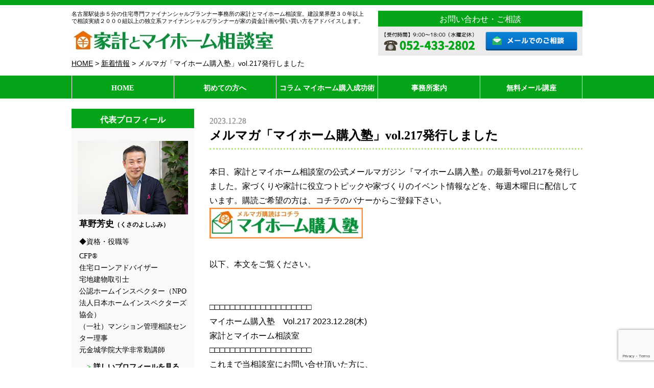

--- FILE ---
content_type: text/html; charset=UTF-8
request_url: https://my-home-fp.com/news/20231228/
body_size: 11982
content:
<!DOCTYPE html>
<html lang="ja">
<head>
<title>家づくりと家計に役立つメルマガ「マイホーム購入塾」vol.217発行しました | マイホームの買い時や予算を診断｜名古屋の住宅専門ファイナンシャルプランナー｜家計とマイホーム相談室</title>

<!-- All in One SEO Pack 3.2.10 によって Michael Torbert の Semper Fi Web Design[40,132] -->
<meta name="description"  content="名古屋の住宅専門ファイナンシャルプランナーがお送りする、マイホーム購入や家計改善のためのメルマガvol.217を配信しました。『２０２４年度予算案の住宅関係項目』といった家づくりや家計のお役立ち情報をご紹介しています。" />

<meta name="keywords"  content="家づくり,ファイナンシャルプランナー,家計とマイホーム相談室,名古屋,メールマガジン,マイホーム購入塾,住宅購入,マイホーム,住宅ローン減税,住宅ローン控除" />

<script type="application/ld+json" class="aioseop-schema">{"@context":"https://schema.org","@graph":[{"@type":"Organization","@id":"https://my-home-fp.com/#organization","url":"https://my-home-fp.com/","name":"\u30de\u30a4\u30db\u30fc\u30e0\u306e\u8cb7\u3044\u6642\u3084\u4e88\u7b97\u3092\u8a3a\u65ad\uff5c\u540d\u53e4\u5c4b\u306e\u4f4f\u5b85\u5c02\u9580\u30d5\u30a1\u30a4\u30ca\u30f3\u30b7\u30e3\u30eb\u30d7\u30e9\u30f3\u30ca\u30fc\uff5c\u5bb6\u8a08\u3068\u30de\u30a4\u30db\u30fc\u30e0\u76f8\u8ac7\u5ba4","sameAs":[]},{"@type":"WebSite","@id":"https://my-home-fp.com/#website","url":"https://my-home-fp.com/","name":"\u30de\u30a4\u30db\u30fc\u30e0\u306e\u8cb7\u3044\u6642\u3084\u4e88\u7b97\u3092\u8a3a\u65ad\uff5c\u540d\u53e4\u5c4b\u306e\u4f4f\u5b85\u5c02\u9580\u30d5\u30a1\u30a4\u30ca\u30f3\u30b7\u30e3\u30eb\u30d7\u30e9\u30f3\u30ca\u30fc\uff5c\u5bb6\u8a08\u3068\u30de\u30a4\u30db\u30fc\u30e0\u76f8\u8ac7\u5ba4","publisher":{"@id":"https://my-home-fp.com/#organization"},"potentialAction":{"@type":"SearchAction","target":"https://my-home-fp.com/?s={search_term_string}","query-input":"required name=search_term_string"}},{"@type":"WebPage","@id":"https://my-home-fp.com/news/20231228/#webpage","url":"https://my-home-fp.com/news/20231228/","inLanguage":"ja","name":"\u30e1\u30eb\u30de\u30ac\u300c\u30de\u30a4\u30db\u30fc\u30e0\u8cfc\u5165\u587e\u300dvol.217\u767a\u884c\u3057\u307e\u3057\u305f","isPartOf":{"@id":"https://my-home-fp.com/#website"},"image":{"@type":"ImageObject","@id":"https://my-home-fp.com/news/20231228/#primaryimage","url":"https://my-home-fp.com/wp-content/uploads/2021/10/2b66bbe17bfb29034803b77ae88bf272.jpg","width":768,"height":804},"primaryImageOfPage":{"@id":"https://my-home-fp.com/news/20231228/#primaryimage"},"datePublished":"2023-12-28T14:26:03+00:00","dateModified":"2023-12-28T14:26:03+00:00","description":"\u540d\u53e4\u5c4b\u306e\u4f4f\u5b85\u5c02\u9580\u30d5\u30a1\u30a4\u30ca\u30f3\u30b7\u30e3\u30eb\u30d7\u30e9\u30f3\u30ca\u30fc\u304c\u304a\u9001\u308a\u3059\u308b\u3001\u30de\u30a4\u30db\u30fc\u30e0\u8cfc\u5165\u3084\u5bb6\u8a08\u6539\u5584\u306e\u305f\u3081\u306e\u30e1\u30eb\u30de\u30acvol.217\u3092\u914d\u4fe1\u3057\u307e\u3057\u305f\u3002\u300e\uff12\uff10\uff12\uff14\u5e74\u5ea6\u4e88\u7b97\u6848\u306e\u4f4f\u5b85\u95a2\u4fc2\u9805\u76ee\u300f\u3068\u3044\u3063\u305f\u5bb6\u3065\u304f\u308a\u3084\u5bb6\u8a08\u306e\u304a\u5f79\u7acb\u3061\u60c5\u5831\u3092\u3054\u7d39\u4ecb\u3057\u3066\u3044\u307e\u3059\u3002"},{"@type":"Article","@id":"https://my-home-fp.com/news/20231228/#article","isPartOf":{"@id":"https://my-home-fp.com/news/20231228/#webpage"},"author":{"@id":"https://my-home-fp.com/author/kusano/#author"},"headline":"\u30e1\u30eb\u30de\u30ac\u300c\u30de\u30a4\u30db\u30fc\u30e0\u8cfc\u5165\u587e\u300dvol.217\u767a\u884c\u3057\u307e\u3057\u305f","datePublished":"2023-12-28T14:26:03+00:00","dateModified":"2023-12-28T14:26:03+00:00","commentCount":0,"mainEntityOfPage":{"@id":"https://my-home-fp.com/news/20231228/#webpage"},"publisher":{"@id":"https://my-home-fp.com/#organization"},"articleSection":"\u65b0\u7740\u60c5\u5831, \u30d5\u30a1\u30a4\u30ca\u30f3\u30b7\u30e3\u30eb\u30d7\u30e9\u30f3\u30ca\u30fc, \u30de\u30a4\u30db\u30fc\u30e0, \u30de\u30a4\u30db\u30fc\u30e0\u8cfc\u5165\u587e, \u30e1\u30fc\u30eb\u30de\u30ac\u30b8\u30f3, \u4f4f\u5b85\u30ed\u30fc\u30f3\u63a7\u9664, \u4f4f\u5b85\u30ed\u30fc\u30f3\u6e1b\u7a0e, \u4f4f\u5b85\u8cfc\u5165, \u540d\u53e4\u5c4b, \u5bb6\u3065\u304f\u308a, \u5bb6\u8a08\u3068\u30de\u30a4\u30db\u30fc\u30e0\u76f8\u8ac7\u5ba4","image":{"@type":"ImageObject","@id":"https://my-home-fp.com/news/20231228/#primaryimage","url":"https://my-home-fp.com/wp-content/uploads/2021/10/2b66bbe17bfb29034803b77ae88bf272.jpg","width":768,"height":804}},{"@type":"Person","@id":"https://my-home-fp.com/author/kusano/#author","name":"kusano","sameAs":[],"image":{"@type":"ImageObject","@id":"https://my-home-fp.com/#personlogo","url":"https://secure.gravatar.com/avatar/c3841c318c933f2a19f8563e000c56f3?s=96&d=mm&r=g","width":96,"height":96,"caption":"kusano"}}]}</script>
<link rel="canonical" href="https://my-home-fp.com/news/20231228/" />
<!-- All in One SEO Pack -->
<link rel='dns-prefetch' href='//www.google.com' />
<link rel='dns-prefetch' href='//s.w.org' />
<link rel="alternate" type="application/rss+xml" title="マイホームの買い時や予算を診断｜名古屋の住宅専門ファイナンシャルプランナー｜家計とマイホーム相談室 &raquo; メルマガ「マイホーム購入塾」vol.217発行しました のコメントのフィード" href="https://my-home-fp.com/news/20231228/feed/" />
		<script type="text/javascript">
			window._wpemojiSettings = {"baseUrl":"https:\/\/s.w.org\/images\/core\/emoji\/11\/72x72\/","ext":".png","svgUrl":"https:\/\/s.w.org\/images\/core\/emoji\/11\/svg\/","svgExt":".svg","source":{"concatemoji":"https:\/\/my-home-fp.com\/wp-includes\/js\/wp-emoji-release.min.js?ver=5.0.22"}};
			!function(e,a,t){var n,r,o,i=a.createElement("canvas"),p=i.getContext&&i.getContext("2d");function s(e,t){var a=String.fromCharCode;p.clearRect(0,0,i.width,i.height),p.fillText(a.apply(this,e),0,0);e=i.toDataURL();return p.clearRect(0,0,i.width,i.height),p.fillText(a.apply(this,t),0,0),e===i.toDataURL()}function c(e){var t=a.createElement("script");t.src=e,t.defer=t.type="text/javascript",a.getElementsByTagName("head")[0].appendChild(t)}for(o=Array("flag","emoji"),t.supports={everything:!0,everythingExceptFlag:!0},r=0;r<o.length;r++)t.supports[o[r]]=function(e){if(!p||!p.fillText)return!1;switch(p.textBaseline="top",p.font="600 32px Arial",e){case"flag":return s([55356,56826,55356,56819],[55356,56826,8203,55356,56819])?!1:!s([55356,57332,56128,56423,56128,56418,56128,56421,56128,56430,56128,56423,56128,56447],[55356,57332,8203,56128,56423,8203,56128,56418,8203,56128,56421,8203,56128,56430,8203,56128,56423,8203,56128,56447]);case"emoji":return!s([55358,56760,9792,65039],[55358,56760,8203,9792,65039])}return!1}(o[r]),t.supports.everything=t.supports.everything&&t.supports[o[r]],"flag"!==o[r]&&(t.supports.everythingExceptFlag=t.supports.everythingExceptFlag&&t.supports[o[r]]);t.supports.everythingExceptFlag=t.supports.everythingExceptFlag&&!t.supports.flag,t.DOMReady=!1,t.readyCallback=function(){t.DOMReady=!0},t.supports.everything||(n=function(){t.readyCallback()},a.addEventListener?(a.addEventListener("DOMContentLoaded",n,!1),e.addEventListener("load",n,!1)):(e.attachEvent("onload",n),a.attachEvent("onreadystatechange",function(){"complete"===a.readyState&&t.readyCallback()})),(n=t.source||{}).concatemoji?c(n.concatemoji):n.wpemoji&&n.twemoji&&(c(n.twemoji),c(n.wpemoji)))}(window,document,window._wpemojiSettings);
		</script>
		<style type="text/css">
img.wp-smiley,
img.emoji {
	display: inline !important;
	border: none !important;
	box-shadow: none !important;
	height: 1em !important;
	width: 1em !important;
	margin: 0 .07em !important;
	vertical-align: -0.1em !important;
	background: none !important;
	padding: 0 !important;
}
</style>
<link rel='stylesheet' id='wp-block-library-css'  href='https://my-home-fp.com/wp-includes/css/dist/block-library/style.min.css?ver=5.0.22' type='text/css' media='all' />
<link rel='stylesheet' id='contact-form-7-css'  href='https://my-home-fp.com/wp-content/plugins/contact-form-7/includes/css/styles.css?ver=5.1.1' type='text/css' media='all' />
<link rel='stylesheet' id='contact-form-7-confirm-css'  href='https://my-home-fp.com/wp-content/plugins/contact-form-7-add-confirm/includes/css/styles.css?ver=5.1' type='text/css' media='all' />
<link rel='stylesheet' id='addtoany-css'  href='https://my-home-fp.com/wp-content/plugins/add-to-any/addtoany.min.css?ver=1.15' type='text/css' media='all' />
<script type='text/javascript' src='https://my-home-fp.com/wp-includes/js/jquery/jquery.js?ver=1.12.4'></script>
<script type='text/javascript' src='https://my-home-fp.com/wp-includes/js/jquery/jquery-migrate.min.js?ver=1.4.1'></script>
<script type='text/javascript' src='https://my-home-fp.com/wp-content/plugins/add-to-any/addtoany.min.js?ver=1.1'></script>
<link rel='https://api.w.org/' href='https://my-home-fp.com/wp-json/' />
<link rel="EditURI" type="application/rsd+xml" title="RSD" href="https://my-home-fp.com/xmlrpc.php?rsd" />
<link rel="wlwmanifest" type="application/wlwmanifest+xml" href="https://my-home-fp.com/wp-includes/wlwmanifest.xml" /> 
<link rel='prev' title='2024年1月13日(土) 岐阜県土岐市にて平屋セミナー＆相談会開催' href='https://my-home-fp.com/event/20240113/' />
<link rel='next' title='1月14日「成功する家づくりの進め方とどうなる住宅ローンの金利動向セミナー」開催します' href='https://my-home-fp.com/news/20240114/' />
<meta name="generator" content="WordPress 5.0.22" />
<link rel='shortlink' href='https://my-home-fp.com/?p=3235' />
<link rel="alternate" type="application/json+oembed" href="https://my-home-fp.com/wp-json/oembed/1.0/embed?url=https%3A%2F%2Fmy-home-fp.com%2Fnews%2F20231228%2F" />
<link rel="alternate" type="text/xml+oembed" href="https://my-home-fp.com/wp-json/oembed/1.0/embed?url=https%3A%2F%2Fmy-home-fp.com%2Fnews%2F20231228%2F&#038;format=xml" />

<script data-cfasync="false">
window.a2a_config=window.a2a_config||{};a2a_config.callbacks=[];a2a_config.overlays=[];a2a_config.templates={};a2a_localize = {
	Share: "共有",
	Save: "ブックマーク",
	Subscribe: "購読",
	Email: "メール",
	Bookmark: "ブックマーク",
	ShowAll: "すべて表示する",
	ShowLess: "小さく表示する",
	FindServices: "サービスを探す",
	FindAnyServiceToAddTo: "追加するサービスを今すぐ探す",
	PoweredBy: "Powered by",
	ShareViaEmail: "メールでシェアする",
	SubscribeViaEmail: "メールで購読する",
	BookmarkInYourBrowser: "ブラウザにブックマーク",
	BookmarkInstructions: "このページをブックマークするには、 Ctrl+D または \u2318+D を押下。",
	AddToYourFavorites: "お気に入りに追加",
	SendFromWebOrProgram: "任意のメールアドレスまたはメールプログラムから送信",
	EmailProgram: "メールプログラム",
	More: "詳細&#8230;",
	ThanksForSharing: "Thanks for sharing!",
	ThanksForFollowing: "Thanks for following!"
};

(function(d,s,a,b){a=d.createElement(s);b=d.getElementsByTagName(s)[0];a.async=1;a.src="https://static.addtoany.com/menu/page.js";b.parentNode.insertBefore(a,b);})(document,"script");
</script>

		<script>
			(function(i,s,o,g,r,a,m){i['GoogleAnalyticsObject']=r;i[r]=i[r]||function(){
			(i[r].q=i[r].q||[]).push(arguments)},i[r].l=1*new Date();a=s.createElement(o),
			m=s.getElementsByTagName(o)[0];a.async=1;a.src=g;m.parentNode.insertBefore(a,m)
			})(window,document,'script','https://www.google-analytics.com/analytics.js','ga');
			ga('create', 'UA-111444654-1', 'auto');
			ga('require', 'linkid', 'linkid.js');
			ga('send', 'pageview');
		</script>

	<meta charset="UTF-8">
<script type="text/javascript">
 if ((navigator.userAgent.indexOf('iPhone') > 0) || navigator.userAgent.indexOf('iPod') > 0 || navigator.userAgent.indexOf('Android') > 0) {
  document.write('<meta name="viewport" content="width=device-width, initial-scale=1">');
 }else{
  document.write('<meta name="viewport" content="width=1000">');
 }
</script>
<meta name="description" content="名古屋駅徒歩５分の住宅専門ファイナンシャルプランナー事務所の家計とマイホーム相談室。建設業界歴３０年以上で相談実績２０００組以上の独立系ファイナンシャルプランナーが家の資金計画や賢い買い方をアドバイスします。" />
<meta name="keywords" content="名古屋駅,ファイナンシャルプランナー,CFP,ライフプラン,資金計画,予算,住宅ローン,住宅購入,マイホーム" />
<link rel="stylesheet" href="https://my-home-fp.com/wp-content/themes/sitetheme/style.css">
<link rel="stylesheet" href="http://mplus-webfonts.sourceforge.jp/mplus_webfonts.css">
<link rel="stylesheet" href="https://cdnjs.cloudflare.com/ajax/libs/lity/2.3.1/lity.min.css" />
<link rel="shortcut icon" href="https://my-home-fp.com/wp-content/themes/sitetheme/images/favicon.ico"/>
<script src="https://ajax.googleapis.com/ajax/libs/jquery/3.2.1/jquery.min.js"></script>
<script src="https://cdnjs.cloudflare.com/ajax/libs/lity/2.3.1/lity.min.js"></script>	
<script src="https://my-home-fp.com/wp-content/themes/sitetheme/js/common.js"></script>
<!--[if lt IE 9]>
<script src="//oss.maxcdn.com/html5shiv/3.7.3/html5shiv.min.js"></script>
<script src="//oss.maxcdn.com/respond/1.4.2/respond.min.js"></script>
<![endif]-->
</head>
<body class="post-template-default single single-post postid-3235 single-format-standard">

<!-- header -->
<header id="header" role="banner">
 <div class="inner">
<ol>
 <li>
  <h1 id="description">名古屋駅徒歩５分の住宅専門ファイナンシャルプランナー事務所の家計とマイホーム相談室。建設業界歴３０年以上で相談実績２０００組以上の独立系ファイナンシャルプランナーが家の資金計画や賢い買い方をアドバイスします。</h1>
  <p id="logo"><a href="https://my-home-fp.com/" rel="home"><img src="https://my-home-fp.com/wp-content/themes/sitetheme/images/logo.jpg" alt="マイホームの買い時や予算を診断｜名古屋の住宅専門ファイナンシャルプランナー｜家計とマイホーム相談室"/></a></p>
 </li> 
 <li>
 <address>
  <h6>お問い合わせ・ご相談</h6>
  <ul>
   <li><a href="tel:0524332802"><img src="https://my-home-fp.com/wp-content/themes/sitetheme/images/btnTel.png" alt="【受付時間】9:00〜18:00（水曜定休）052-433-2802"/></a></li>
   <li><a href="/contact/"><img src="https://my-home-fp.com/wp-content/themes/sitetheme/images/btnContact.png" alt="メールでのご相談"/></a></li>
 </ul>
 </address>
  </li>
</ol>
 </div>
   
 
 <!-- その他ページの場合 -->
   <div class="breadcrumbs inner pcshow" typeof="BreadcrumbList" vocab="http://schema.org/"><!-- Breadcrumb NavXT 6.0.4 -->
<span property="itemListElement" typeof="ListItem"><a property="item" typeof="WebPage" title="マイホームの買い時や予算を診断｜名古屋の住宅専門ファイナンシャルプランナー｜家計とマイホーム相談室へ移動" href="https://my-home-fp.com" class="home"><span property="name">HOME</span></a><meta property="position" content="1"></span> &gt; <span property="itemListElement" typeof="ListItem"><a property="item" typeof="WebPage" title="新着情報のカテゴリーアーカイブへ移動" href="https://my-home-fp.com/news/" class="taxonomy category"><span property="name">新着情報</span></a><meta property="position" content="2"></span> &gt; <span property="itemListElement" typeof="ListItem"><span property="name">メルマガ「マイホーム購入塾」vol.217発行しました</span><meta property="position" content="3"></span></div>
  
 </header>
 
 <!-- gNav-->
 <nav id="gNav" role="navigation">
   <ul>
   <li><a href="/">HOME</a></li>
   <li><a href="/first/">初めての方へ</a></li>
   <li><a href="/column/">コラム マイホーム購入成功術</a></li>
   <li><a href="/office/">事務所案内</a></li>
   <li><a href="/course/">無料メール講座</a></li>
   </ul>
 </nav> 
 
 <!-- sp-->
  <header id="spMenu">
  <div class="bg"></div>
  <button type="button" class="btn_menu">
  <span class="bar bar1"></span>
  <span class="bar bar2"></span>
   <span class="bar bar3"></span>
  <span class="menu">メニュー</span>
  </button>
   <nav role="navigation">
   <ul>
   <li><a href="/">HOME</a></li>
   <li><a href="/first/">初めての方へ</a></li>
   <li><a href="/column/">コラム マイホーム購入成功術</a></li>
   <li><a href="/office/">事務所案内</a></li>
   <li><a href="/course/">無料メール講座</a></li>
   </ul>
  <address>
  <h6>お問い合わせ・ご相談</h6>
  <a href="tel:0524332802"><img src="https://my-home-fp.com/wp-content/themes/sitetheme/images/btnTel.png" alt="【受付時間】9:00〜18:00（水曜定休）052-433-2802"/></a>
  <a href="/contact/"><img src="https://my-home-fp.com/wp-content/themes/sitetheme/images/btnContact.png" alt="メールでのご相談"/></a>
  </address>
  </nav>
 </header>
 
  
   <div class="breadcrumbs inner spshow" style="padding-top: 80px;" typeof="BreadcrumbList" vocab="http://schema.org/"><!-- Breadcrumb NavXT 6.0.4 -->
<span property="itemListElement" typeof="ListItem"><a property="item" typeof="WebPage" title="マイホームの買い時や予算を診断｜名古屋の住宅専門ファイナンシャルプランナー｜家計とマイホーム相談室へ移動" href="https://my-home-fp.com" class="home"><span property="name">HOME</span></a><meta property="position" content="1"></span> &gt; <span property="itemListElement" typeof="ListItem"><a property="item" typeof="WebPage" title="新着情報のカテゴリーアーカイブへ移動" href="https://my-home-fp.com/news/" class="taxonomy category"><span property="name">新着情報</span></a><meta property="position" content="2"></span> &gt; <span property="itemListElement" typeof="ListItem"><span property="name">メルマガ「マイホーム購入塾」vol.217発行しました</span><meta property="position" content="3"></span></div>
  
  
 <!-- その他ページの場合 -->
 
<main id="main" role="main" class="inner 20231228">
<div id="contents">

<div class="entry eventSingle">
<h3><time datetime="2023-12-28" class="date">2023.12.28</time><span>メルマガ「マイホーム購入塾」vol.217発行しました</span></h3>
<article class="entryContent"><p>本日、家計とマイホーム相談室の公式メールマガジン『マイホーム購入塾』の最新号vol.217を発行しました。家づくりや家計に役立つトピックや家づくりのイベント情報などを、毎週木曜日に配信しています。購読ご希望の方は、コチラのバナーからご登録下さい。</p>
<p><a href="https://88auto.biz/my-home-fp/registp.php?pid=3" rel="attachment wp-att-2143"><img class="alignnone size-medium wp-image-2143" src="http://my-home-fp.com/wp-content/uploads/2021/10/cb89741077d1b70b2f38b2d9b1c7a235-300x60.jpg" alt="" width="300" height="60" srcset="https://my-home-fp.com/wp-content/uploads/2021/10/cb89741077d1b70b2f38b2d9b1c7a235-300x60.jpg 300w, https://my-home-fp.com/wp-content/uploads/2021/10/cb89741077d1b70b2f38b2d9b1c7a235-768x153.jpg 768w, https://my-home-fp.com/wp-content/uploads/2021/10/cb89741077d1b70b2f38b2d9b1c7a235-1024x205.jpg 1024w" sizes="(max-width: 300px) 100vw, 300px" /></a></p>
<p>&nbsp;</p>
<p>以下、本文をご覧ください。</p>
<p>&nbsp;</p>
<p>&nbsp;</p>
<p>□□□□□□□□□□□□□□□□□□□□</p>
<p>マイホーム購入塾　Vol.217 2023.12.28(木)</p>
<p>家計とマイホーム相談室</p>
<p>□□□□□□□□□□□□□□□□□□□□</p>
<p>これまで当相談室にお問い合せ頂いた方に、</p>
<p>マイホーム購入や家計改善に役立つ情報を、</p>
<p>毎週木曜日にお届けしています。</p>
<p>――――――――――――――――――――</p>
<p>本日は、マイホーム予算診断のヒアリングと</p>
<p>結果の提出と、２組のご相談をお受けすると</p>
<p>ともに、当メルマガを配信して２０２３年の</p>
<p>仕事納めとなります。本年も多くのご相談や</p>
<p>講演依頼を頂き、ありがとうございました。</p>
<p>２０２４年もよろしくお願いいたします！</p>
<p>&nbsp;</p>
<p>&nbsp;</p>
<p>■■■■■■■■■■■■■■■■■■■■</p>
<p>今週の家づくり＆家計のツボ</p>
<p>■■■■■■■■■■■■■■■■■■■■</p>
<p>――――――――――――――――――――</p>
<p>◆ ２０２４年度予算案の住宅関係項目</p>
<p>――――――――――――――――――――</p>
<p>１２月２２日に発表された国の２０２４年度</p>
<p>予算案に、税制改正大綱に盛り込まれた通り</p>
<p>省エネ性の高い住宅を取得する子育て世帯は</p>
<p>現行水準の住宅ローン減税を適用することが</p>
<p>盛り込まれました。ほかに贈与税や固定資産</p>
<p>税、登録免許税、長期優良住宅など、現在行</p>
<p>われている特例の延長も盛り込まれており、</p>
<p>年明けの国会で可決・成立して正式に決まり</p>
<p>ます。詳しくは、下記の記事をご覧下さい。</p>
<p><a href="https://my-home-fp.com/column/20231223/">https://my-home-fp.com/column/20231223/</a></p>
<p>&nbsp;</p>
<p>&nbsp;</p>
<p>■■■■■■■■■■■■■■■■■■■■</p>
<p>家づくりイベントのご案内</p>
<p>■■■■■■■■■■■■■■■■■■■■</p>
<p>家計とマイホーム相談室の代表・草野が住宅</p>
<p>展示場でイベント講師をします。駐車場完備、</p>
<p>参加無料です。ご参加お待ちしています。</p>
<p>&nbsp;</p>
<p>◆１月６日(土)　名古屋市緑区</p>
<p>【家づくり相談会】</p>
<p><a href="https://my-home-fp.com/event/20240106/">https://my-home-fp.com/event/20240106/</a></p>
<p>&nbsp;</p>
<p>◆１月１３日(土)　岐阜県土岐市</p>
<p>【平屋セミナー＆相談会】</p>
<p><a href="https://my-home-fp.com/event/20240113/">https://my-home-fp.com/event/20240113/</a></p>
<p>&nbsp;</p>
<p>◆１月１４日(日)　名古屋市西区</p>
<p>【家づくり＆住宅ローン金利動向セミナー】</p>
<p><a href="http://housing.hicbc.com/meieki-kita/">http://housing.hicbc.com/meieki-kita/</a></p>
<p>&nbsp;</p>
<p>◆１月２０日(土)　名古屋市緑区</p>
<p>【家づくり相談会】</p>
<p><a href="https://www.e-a-site.com/showrooms/detail/48">https://www.e-a-site.com/showrooms/detail/48</a></p>
<p>&nbsp;</p>
<p>&nbsp;</p>
<p>■■■■■■■■■■■■■■■■■■■■</p>
<p>年末年始休業のお知らせ</p>
<p>■■■■■■■■■■■■■■■■■■■■</p>
<p>家計とマイホーム相談室では、１２月２９日</p>
<p>(金)から１月３日(水)の６日間、年末年始の</p>
<p>お休みを頂きます。この間に頂いたお問合せ</p>
<p>は、１月４日以降にご返答させて頂きます。</p>
<p>どうぞ、よろしくお願いいたします。</p>
<p>&nbsp;</p>
<p>&nbsp;</p>
<p>最後までご覧頂きありがとうございました。</p>
<p>次回の配信は１月４日（木）の予定です。</p>
<p>ご質問などは、下記までお気軽にどうぞ。</p>
<p>&nbsp;</p>
<p>****************************************</p>
<p>【発行元】家計とマイホーム相談室</p>
<p>450-0002 名古屋市中村区名駅4丁目15-19</p>
<p>大清ビル4階</p>
<p>TEL　　　052-433-2802</p>
<p>Email　　****@my-home-fp.com</p>
<p>HP　　　 <a href="https://my-home-fp.com/">https://my-home-fp.com/</a></p>
<p>Facebook <a href="https://www.facebook.com/myhome.fp/">https://www.facebook.com/myhome.fp/</a></p>
<p>****************************************</p>
<p>当メルマガを解除希望の方は、このメールに</p>
<p>「メルマガ解除」と記載してご返信下さい。</p>
<p>――――――――――――――――――――</p>
<p>&nbsp;</p>
<div class="addtoany_share_save_container addtoany_content addtoany_content_bottom"><div class="a2a_kit a2a_kit_size_32 addtoany_list" data-a2a-url="https://my-home-fp.com/news/20231228/" data-a2a-title="メルマガ「マイホーム購入塾」vol.217発行しました"><a class="a2a_button_facebook" href="https://www.addtoany.com/add_to/facebook?linkurl=https%3A%2F%2Fmy-home-fp.com%2Fnews%2F20231228%2F&amp;linkname=%E3%83%A1%E3%83%AB%E3%83%9E%E3%82%AC%E3%80%8C%E3%83%9E%E3%82%A4%E3%83%9B%E3%83%BC%E3%83%A0%E8%B3%BC%E5%85%A5%E5%A1%BE%E3%80%8Dvol.217%E7%99%BA%E8%A1%8C%E3%81%97%E3%81%BE%E3%81%97%E3%81%9F" title="Facebook" rel="nofollow noopener" target="_blank"></a><a class="a2a_button_twitter" href="https://www.addtoany.com/add_to/twitter?linkurl=https%3A%2F%2Fmy-home-fp.com%2Fnews%2F20231228%2F&amp;linkname=%E3%83%A1%E3%83%AB%E3%83%9E%E3%82%AC%E3%80%8C%E3%83%9E%E3%82%A4%E3%83%9B%E3%83%BC%E3%83%A0%E8%B3%BC%E5%85%A5%E5%A1%BE%E3%80%8Dvol.217%E7%99%BA%E8%A1%8C%E3%81%97%E3%81%BE%E3%81%97%E3%81%9F" title="Twitter" rel="nofollow noopener" target="_blank"></a></div></div></article>
</div>

<div class="navi"><a href="https://my-home-fp.com/news/20240114/" rel="next">&lt;&lt; 次の新着・イベント情報</a>│<a href="https://my-home-fp.com/news/20231221/" rel="prev">前の新着・イベント情報 &gt;&gt;</a></div>
<button type="button"onclick="location.href='/event/'" class="listBtn">一覧へ戻る</button>
	
 </div>  
<div id="sideber" role="complementary">
 <article>
  <h3>代表プロフィール</h3>
  <figure><img src="https://my-home-fp.com/wp-content/themes/sitetheme/images/representative.png" alt=""/></figure>
  <h4>草野芳史<small>（くさのよしふみ）</small></h4>
  <h5>資格・役職等</h5>
  <p>CFP&reg;<br>住宅ローンアドバイザー<br>宅地建物取引士<br>公認ホームインスペクター（NPO法人日本ホームインスペクターズ協会）<br>（一社）マンション管理相談センター理事<br>元金城学院大学非常勤講師</p>
  <a href="/first#profile" class="btn">詳しいプロフィールを見る</a>
 </article>
 <article>
  <h3>メディア出演・掲載誌</h3>
  <ul id="resultList">
      <li>
    <a href="https://my-home-fp.com/result/book/">
     <figure>
            <img src="https://my-home-fp.com/wp-content/uploads/2025/01/72ea58f3ccebb1dee0ebbe46790c9817.jpg" width="200" height="200" alt="" />            <figcaption><small>2025/12/20</small><br>書籍「賢い人だけ知っている　後悔しない住宅購入52の法則」が2025年2月10日発売</figcaption>
     </figure>
    </a>
   </li>
      <li>
    <a href="https://my-home-fp.com/result/%e3%83%a1%e3%83%87%e3%82%a3%e3%82%a2%e6%8e%b2%e8%bc%89%e5%ae%9f%e7%b8%be/">
     <figure>
            <img src="https://my-home-fp.com/wp-content/uploads/2017/12/a9ddbbbb0979a4a2e853a02ba1fddd5d.jpg" width="220" height="165" alt="" />            <figcaption><small>2025/12/20</small><br>メディア出演・掲載一覧</figcaption>
     </figure>
    </a>
   </li>
      <li>
    <a href="https://my-home-fp.com/result/20251220/">
     <figure>
            <img src="https://my-home-fp.com/wp-content/uploads/2025/12/c7e62a78f2b7155a7d0a33ee593f36eb.jpg" width="150" height="200" alt="" />            <figcaption><small>2025/12/20</small><br>中日新聞・社会面に住宅ローン金利に関するコメント掲載</figcaption>
     </figure>
    </a>
   </li>
      <li>
    <a href="https://my-home-fp.com/result/20251112/">
     <figure>
            <img src="https://my-home-fp.com/wp-content/uploads/2025/11/b8202c7e0241d5496e8d9ac844c899a3.png" width="211" height="200" alt="" />            <figcaption><small>2025/11/12</small><br>GMO不動産査定に監修記事「家を売却する際に外壁塗装をするべき？メリット・デメリットを徹底解説！」掲載</figcaption>
     </figure>
    </a>
   </li>
      <li>
    <a href="https://my-home-fp.com/result/20250730/">
     <figure>
            <img src="https://my-home-fp.com/wp-content/uploads/2025/07/cb5c90bbbe70b221f2bd8f3003e5b743.jpg" width="150" height="200" alt="" />            <figcaption><small>2025/07/30</small><br>「住宅購入の正解がわかる本 2025-26」に監修記事掲載</figcaption>
     </figure>
    </a>
   </li>
     </ul>
  <a href="/result/" class="btn">メディア掲載一覧を見る</a>
 </article>
 <article>
  <h3>お客様の声</h3>
  <ul id="voiceList">
      <li>
    <a href="https://my-home-fp.com/voice/20260117/">
     <figure>
            <img src="https://my-home-fp.com/wp-content/uploads/2026/01/7a3277eecfa003d795f2c6937e7a1b5d-150x150.jpg" width="90" height="90" alt="" />            <figcaption><small>2026/01/23</small><br>清須市H.A様からのお言葉「数十年後の生活もイメージしながらシミュレーションできて大変参考になった」</figcaption>
     </figure>
    </a>
   </li>
      <li>
    <a href="https://my-home-fp.com/voice/20260114/">
     <figure>
            <img src="https://my-home-fp.com/wp-content/uploads/2026/01/13efc76e3a90507394716c4d228fcffa-150x150.jpg" width="90" height="90" alt="" />            <figcaption><small>2026/01/15</small><br>名古屋市A.A様からのお言葉「ローンの内容や、家購入のそもそもの流れを話してもらった」</figcaption>
     </figure>
    </a>
   </li>
      <li>
    <a href="https://my-home-fp.com/voice/20260113/">
     <figure>
            <img src="https://my-home-fp.com/wp-content/uploads/2026/01/da0f8664705f5c0e535f536c059acee8-150x150.jpg" width="90" height="90" alt="" />            <figcaption><small>2026/01/13</small><br>京都府A.N様からのお言葉「自分たちの視点以外の話が聞け、視野も広がりました」</figcaption>
     </figure>
    </a>
   </li>
      <li>
    <a href="https://my-home-fp.com/voice/20251223/">
     <figure>
            <img src="https://my-home-fp.com/wp-content/uploads/2025/12/3681f225045577bce21a3f928bb0266e-150x150.jpg" width="90" height="90" alt="" />            <figcaption><small>2025/12/23</small><br>一宮市J.M様からのお言葉「他のFPから提案された金額で本当に大丈夫なのか？」</figcaption>
     </figure>
    </a>
   </li>
      <li>
    <a href="https://my-home-fp.com/voice/20251213/">
     <figure>
            <img src="https://my-home-fp.com/wp-content/uploads/2025/12/99608795a6fa1a48da7cec8848b996ac-150x150.jpg" width="90" height="90" alt="" />            <figcaption><small>2025/12/16</small><br>名古屋市上原様からのお言葉「ばく然とした未来への不安が解消された」</figcaption>
     </figure>
    </a>
   </li>
     </ul>
  <a href="/voice/" class="btn">お客様の声一覧を見る</a>
 </article>
 <div id="bnrArea">
  <a href="/course/"><img src="https://my-home-fp.com/wp-content/themes/sitetheme/images/bnr_free.png" alt="無料メール講座"/></a>
 </div>
 <article>
  <h3>新着・イベント情報</h3>
    <ul id="newsList">
      <li>
    <a href="https://my-home-fp.com/event/20260214/">
     <small>2026/01/28</small><br>
     2026年2月14日(土)桑名市にて家づくり相談＆モデルハウス見学できます    </a>
   </li>
      <li>
    <a href="https://my-home-fp.com/event/20260208/">
     <small>2026/01/27</small><br>
     2026年2月8日(日)　知立市にて「家づくり相談会」開催    </a>
   </li>
      <li>
    <a href="https://my-home-fp.com/news/20260122/">
     <small>2026/01/22</small><br>
     家づくりと家計に役立つメルマガ「マイホーム購入塾」vol.325発行しました    </a>
   </li>
     </ul>
  <a href="/newsevent/" class="btn">新着・イベント情報一覧を見る</a>
 </article>
 <article>
  <h3>お問い合わせ</h3>
  <figure><a href="tel:0524332802"><img src="https://my-home-fp.com/wp-content/themes/sitetheme/images/btnTel.png" alt="【受付時間】9:00〜18:00（水曜定休）052-433-2802"/></a></figure>
  <figure><a href="/contact/"><img src="https://my-home-fp.com/wp-content/themes/sitetheme/images/btnContact.png" alt="メールでのご相談"/></a></figure>
 </article>
 <article class="mB20">
  <h6>受付時間<small>9:00〜18:00</small></h6>
  <h6>営業日<small>水曜日はお休みです。</small></h6>
  <h6>対応地域<small>愛知県：名古屋市熱田区、名古屋市北区、名古屋市昭和区、名古屋市千種区、名古屋市天白区、名古屋市中川区、名古屋市中区、名古屋市中村区、名古屋市西区、名古屋市東区、名古屋市瑞穂区、名古屋市緑区、名古屋市港区、名古屋市南区、名古屋市名東区、名古屋市守山区、愛西市、あま市、安城市、一宮市、稲沢市、犬山市、岩倉市、大府市、岡崎市、尾張旭市、春日井市、刈谷市、北名古屋市、清須市、江南市、小牧市、瀬戸市、知多市、知立市、津島市、東海市、常滑市、豊明市、豊田市、西尾市、日進市、半田市、碧南市、弥冨市、阿久比町、一色町、大口町、大治町、蟹江町、東郷町、豊山町、長久手市、東浦町、扶桑町、みよし市<br>岐阜県：岐阜市、大垣市、瑞穂市、美濃加茂市、岐南町、多治見市、各務原市、可児市、羽島市<br>三重県：桑名市、いなべ市、四日市市、鈴鹿市<br><span>※対応地域外のお客様もお気軽にお問い合わせください</span></small></h6>
  <h6>相談方法<small>来店相談、訪問相談、メール</small></h6>
  <h6>電話<small>052-433-2802</small></h6>
  <h6>住所<small>〒450-0002<br>名古屋市中村区名駅4丁目15-19 大清ビル4階</small></h6>
 </article>
 <p class="mB20"><a href="http://sumaizakki.blog5.fc2.com/" target="_blank"><img src="https://my-home-fp.com/wp-content/themes/sitetheme/images/bnr_side002.png" alt="マイホーム購入お悩み相談室"></a></p>
 <p><a href="/loan/" target="_blank"><img src="https://my-home-fp.com/wp-content/themes/sitetheme/images/bnr_side.png" alt="最適な住宅ローン選びのアドバイス"></a></p>
</div> 
</main>

<footer id="footer" role="contentinfo">
  <address>
  <h6>お問い合わせ・ご相談</h6>
  <ul>
   <li><a href="tel:0524332802"><img src="https://my-home-fp.com/wp-content/themes/sitetheme/images/btnTel.png" alt="【受付時間】9:00〜18:00（水曜定休）052-433-2802"/></a></li>
   <li><a href="/contact/"><img src="https://my-home-fp.com/wp-content/themes/sitetheme/images/btnContact.png" alt="メールでのご相談"/></a></li>
 </ul>
 </address>
 <p>家計とマイホーム相談室　〒450-0002 名古屋市中村区名駅4丁目15-19 大清ビル4階</p>
 <p id="copy">Copyright &copy; マイホームの買い時や予算を診断｜名古屋の住宅専門ファイナンシャルプランナー｜家計とマイホーム相談室 All Rights Reserved.</p>
 </footer>

<script type='text/javascript'>
/* <![CDATA[ */
var wpcf7 = {"apiSettings":{"root":"https:\/\/my-home-fp.com\/wp-json\/contact-form-7\/v1","namespace":"contact-form-7\/v1"}};
/* ]]> */
</script>
<script type='text/javascript' src='https://my-home-fp.com/wp-content/plugins/contact-form-7/includes/js/scripts.js?ver=5.1.1'></script>
<script type='text/javascript' src='https://my-home-fp.com/wp-includes/js/jquery/jquery.form.min.js?ver=4.2.1'></script>
<script type='text/javascript' src='https://my-home-fp.com/wp-content/plugins/contact-form-7-add-confirm/includes/js/scripts.js?ver=5.1'></script>
<script type='text/javascript' src='https://www.google.com/recaptcha/api.js?render=6LeIFpIUAAAAAKWDi6Zm8OUseDyjhoxhbBjovTDM&#038;ver=3.0'></script>
<script type='text/javascript' src='https://my-home-fp.com/wp-includes/js/wp-embed.min.js?ver=5.0.22'></script>
<script type="text/javascript">
( function( grecaptcha, sitekey ) {

	var wpcf7recaptcha = {
		execute: function() {
			grecaptcha.execute(
				sitekey,
				{ action: 'homepage' }
			).then( function( token ) {
				var forms = document.getElementsByTagName( 'form' );

				for ( var i = 0; i < forms.length; i++ ) {
					var fields = forms[ i ].getElementsByTagName( 'input' );

					for ( var j = 0; j < fields.length; j++ ) {
						var field = fields[ j ];

						if ( 'g-recaptcha-response' === field.getAttribute( 'name' ) ) {
							field.setAttribute( 'value', token );
							break;
						}
					}
				}
			} );
		}
	};

	grecaptcha.ready( wpcf7recaptcha.execute );

	document.addEventListener( 'wpcf7submit', wpcf7recaptcha.execute, false );

} )( grecaptcha, '6LeIFpIUAAAAAKWDi6Zm8OUseDyjhoxhbBjovTDM' );
</script>
</body>
</html>

--- FILE ---
content_type: text/html; charset=utf-8
request_url: https://www.google.com/recaptcha/api2/anchor?ar=1&k=6LeIFpIUAAAAAKWDi6Zm8OUseDyjhoxhbBjovTDM&co=aHR0cHM6Ly9teS1ob21lLWZwLmNvbTo0NDM.&hl=en&v=N67nZn4AqZkNcbeMu4prBgzg&size=invisible&anchor-ms=20000&execute-ms=30000&cb=v0wjxdbucnz8
body_size: 48562
content:
<!DOCTYPE HTML><html dir="ltr" lang="en"><head><meta http-equiv="Content-Type" content="text/html; charset=UTF-8">
<meta http-equiv="X-UA-Compatible" content="IE=edge">
<title>reCAPTCHA</title>
<style type="text/css">
/* cyrillic-ext */
@font-face {
  font-family: 'Roboto';
  font-style: normal;
  font-weight: 400;
  font-stretch: 100%;
  src: url(//fonts.gstatic.com/s/roboto/v48/KFO7CnqEu92Fr1ME7kSn66aGLdTylUAMa3GUBHMdazTgWw.woff2) format('woff2');
  unicode-range: U+0460-052F, U+1C80-1C8A, U+20B4, U+2DE0-2DFF, U+A640-A69F, U+FE2E-FE2F;
}
/* cyrillic */
@font-face {
  font-family: 'Roboto';
  font-style: normal;
  font-weight: 400;
  font-stretch: 100%;
  src: url(//fonts.gstatic.com/s/roboto/v48/KFO7CnqEu92Fr1ME7kSn66aGLdTylUAMa3iUBHMdazTgWw.woff2) format('woff2');
  unicode-range: U+0301, U+0400-045F, U+0490-0491, U+04B0-04B1, U+2116;
}
/* greek-ext */
@font-face {
  font-family: 'Roboto';
  font-style: normal;
  font-weight: 400;
  font-stretch: 100%;
  src: url(//fonts.gstatic.com/s/roboto/v48/KFO7CnqEu92Fr1ME7kSn66aGLdTylUAMa3CUBHMdazTgWw.woff2) format('woff2');
  unicode-range: U+1F00-1FFF;
}
/* greek */
@font-face {
  font-family: 'Roboto';
  font-style: normal;
  font-weight: 400;
  font-stretch: 100%;
  src: url(//fonts.gstatic.com/s/roboto/v48/KFO7CnqEu92Fr1ME7kSn66aGLdTylUAMa3-UBHMdazTgWw.woff2) format('woff2');
  unicode-range: U+0370-0377, U+037A-037F, U+0384-038A, U+038C, U+038E-03A1, U+03A3-03FF;
}
/* math */
@font-face {
  font-family: 'Roboto';
  font-style: normal;
  font-weight: 400;
  font-stretch: 100%;
  src: url(//fonts.gstatic.com/s/roboto/v48/KFO7CnqEu92Fr1ME7kSn66aGLdTylUAMawCUBHMdazTgWw.woff2) format('woff2');
  unicode-range: U+0302-0303, U+0305, U+0307-0308, U+0310, U+0312, U+0315, U+031A, U+0326-0327, U+032C, U+032F-0330, U+0332-0333, U+0338, U+033A, U+0346, U+034D, U+0391-03A1, U+03A3-03A9, U+03B1-03C9, U+03D1, U+03D5-03D6, U+03F0-03F1, U+03F4-03F5, U+2016-2017, U+2034-2038, U+203C, U+2040, U+2043, U+2047, U+2050, U+2057, U+205F, U+2070-2071, U+2074-208E, U+2090-209C, U+20D0-20DC, U+20E1, U+20E5-20EF, U+2100-2112, U+2114-2115, U+2117-2121, U+2123-214F, U+2190, U+2192, U+2194-21AE, U+21B0-21E5, U+21F1-21F2, U+21F4-2211, U+2213-2214, U+2216-22FF, U+2308-230B, U+2310, U+2319, U+231C-2321, U+2336-237A, U+237C, U+2395, U+239B-23B7, U+23D0, U+23DC-23E1, U+2474-2475, U+25AF, U+25B3, U+25B7, U+25BD, U+25C1, U+25CA, U+25CC, U+25FB, U+266D-266F, U+27C0-27FF, U+2900-2AFF, U+2B0E-2B11, U+2B30-2B4C, U+2BFE, U+3030, U+FF5B, U+FF5D, U+1D400-1D7FF, U+1EE00-1EEFF;
}
/* symbols */
@font-face {
  font-family: 'Roboto';
  font-style: normal;
  font-weight: 400;
  font-stretch: 100%;
  src: url(//fonts.gstatic.com/s/roboto/v48/KFO7CnqEu92Fr1ME7kSn66aGLdTylUAMaxKUBHMdazTgWw.woff2) format('woff2');
  unicode-range: U+0001-000C, U+000E-001F, U+007F-009F, U+20DD-20E0, U+20E2-20E4, U+2150-218F, U+2190, U+2192, U+2194-2199, U+21AF, U+21E6-21F0, U+21F3, U+2218-2219, U+2299, U+22C4-22C6, U+2300-243F, U+2440-244A, U+2460-24FF, U+25A0-27BF, U+2800-28FF, U+2921-2922, U+2981, U+29BF, U+29EB, U+2B00-2BFF, U+4DC0-4DFF, U+FFF9-FFFB, U+10140-1018E, U+10190-1019C, U+101A0, U+101D0-101FD, U+102E0-102FB, U+10E60-10E7E, U+1D2C0-1D2D3, U+1D2E0-1D37F, U+1F000-1F0FF, U+1F100-1F1AD, U+1F1E6-1F1FF, U+1F30D-1F30F, U+1F315, U+1F31C, U+1F31E, U+1F320-1F32C, U+1F336, U+1F378, U+1F37D, U+1F382, U+1F393-1F39F, U+1F3A7-1F3A8, U+1F3AC-1F3AF, U+1F3C2, U+1F3C4-1F3C6, U+1F3CA-1F3CE, U+1F3D4-1F3E0, U+1F3ED, U+1F3F1-1F3F3, U+1F3F5-1F3F7, U+1F408, U+1F415, U+1F41F, U+1F426, U+1F43F, U+1F441-1F442, U+1F444, U+1F446-1F449, U+1F44C-1F44E, U+1F453, U+1F46A, U+1F47D, U+1F4A3, U+1F4B0, U+1F4B3, U+1F4B9, U+1F4BB, U+1F4BF, U+1F4C8-1F4CB, U+1F4D6, U+1F4DA, U+1F4DF, U+1F4E3-1F4E6, U+1F4EA-1F4ED, U+1F4F7, U+1F4F9-1F4FB, U+1F4FD-1F4FE, U+1F503, U+1F507-1F50B, U+1F50D, U+1F512-1F513, U+1F53E-1F54A, U+1F54F-1F5FA, U+1F610, U+1F650-1F67F, U+1F687, U+1F68D, U+1F691, U+1F694, U+1F698, U+1F6AD, U+1F6B2, U+1F6B9-1F6BA, U+1F6BC, U+1F6C6-1F6CF, U+1F6D3-1F6D7, U+1F6E0-1F6EA, U+1F6F0-1F6F3, U+1F6F7-1F6FC, U+1F700-1F7FF, U+1F800-1F80B, U+1F810-1F847, U+1F850-1F859, U+1F860-1F887, U+1F890-1F8AD, U+1F8B0-1F8BB, U+1F8C0-1F8C1, U+1F900-1F90B, U+1F93B, U+1F946, U+1F984, U+1F996, U+1F9E9, U+1FA00-1FA6F, U+1FA70-1FA7C, U+1FA80-1FA89, U+1FA8F-1FAC6, U+1FACE-1FADC, U+1FADF-1FAE9, U+1FAF0-1FAF8, U+1FB00-1FBFF;
}
/* vietnamese */
@font-face {
  font-family: 'Roboto';
  font-style: normal;
  font-weight: 400;
  font-stretch: 100%;
  src: url(//fonts.gstatic.com/s/roboto/v48/KFO7CnqEu92Fr1ME7kSn66aGLdTylUAMa3OUBHMdazTgWw.woff2) format('woff2');
  unicode-range: U+0102-0103, U+0110-0111, U+0128-0129, U+0168-0169, U+01A0-01A1, U+01AF-01B0, U+0300-0301, U+0303-0304, U+0308-0309, U+0323, U+0329, U+1EA0-1EF9, U+20AB;
}
/* latin-ext */
@font-face {
  font-family: 'Roboto';
  font-style: normal;
  font-weight: 400;
  font-stretch: 100%;
  src: url(//fonts.gstatic.com/s/roboto/v48/KFO7CnqEu92Fr1ME7kSn66aGLdTylUAMa3KUBHMdazTgWw.woff2) format('woff2');
  unicode-range: U+0100-02BA, U+02BD-02C5, U+02C7-02CC, U+02CE-02D7, U+02DD-02FF, U+0304, U+0308, U+0329, U+1D00-1DBF, U+1E00-1E9F, U+1EF2-1EFF, U+2020, U+20A0-20AB, U+20AD-20C0, U+2113, U+2C60-2C7F, U+A720-A7FF;
}
/* latin */
@font-face {
  font-family: 'Roboto';
  font-style: normal;
  font-weight: 400;
  font-stretch: 100%;
  src: url(//fonts.gstatic.com/s/roboto/v48/KFO7CnqEu92Fr1ME7kSn66aGLdTylUAMa3yUBHMdazQ.woff2) format('woff2');
  unicode-range: U+0000-00FF, U+0131, U+0152-0153, U+02BB-02BC, U+02C6, U+02DA, U+02DC, U+0304, U+0308, U+0329, U+2000-206F, U+20AC, U+2122, U+2191, U+2193, U+2212, U+2215, U+FEFF, U+FFFD;
}
/* cyrillic-ext */
@font-face {
  font-family: 'Roboto';
  font-style: normal;
  font-weight: 500;
  font-stretch: 100%;
  src: url(//fonts.gstatic.com/s/roboto/v48/KFO7CnqEu92Fr1ME7kSn66aGLdTylUAMa3GUBHMdazTgWw.woff2) format('woff2');
  unicode-range: U+0460-052F, U+1C80-1C8A, U+20B4, U+2DE0-2DFF, U+A640-A69F, U+FE2E-FE2F;
}
/* cyrillic */
@font-face {
  font-family: 'Roboto';
  font-style: normal;
  font-weight: 500;
  font-stretch: 100%;
  src: url(//fonts.gstatic.com/s/roboto/v48/KFO7CnqEu92Fr1ME7kSn66aGLdTylUAMa3iUBHMdazTgWw.woff2) format('woff2');
  unicode-range: U+0301, U+0400-045F, U+0490-0491, U+04B0-04B1, U+2116;
}
/* greek-ext */
@font-face {
  font-family: 'Roboto';
  font-style: normal;
  font-weight: 500;
  font-stretch: 100%;
  src: url(//fonts.gstatic.com/s/roboto/v48/KFO7CnqEu92Fr1ME7kSn66aGLdTylUAMa3CUBHMdazTgWw.woff2) format('woff2');
  unicode-range: U+1F00-1FFF;
}
/* greek */
@font-face {
  font-family: 'Roboto';
  font-style: normal;
  font-weight: 500;
  font-stretch: 100%;
  src: url(//fonts.gstatic.com/s/roboto/v48/KFO7CnqEu92Fr1ME7kSn66aGLdTylUAMa3-UBHMdazTgWw.woff2) format('woff2');
  unicode-range: U+0370-0377, U+037A-037F, U+0384-038A, U+038C, U+038E-03A1, U+03A3-03FF;
}
/* math */
@font-face {
  font-family: 'Roboto';
  font-style: normal;
  font-weight: 500;
  font-stretch: 100%;
  src: url(//fonts.gstatic.com/s/roboto/v48/KFO7CnqEu92Fr1ME7kSn66aGLdTylUAMawCUBHMdazTgWw.woff2) format('woff2');
  unicode-range: U+0302-0303, U+0305, U+0307-0308, U+0310, U+0312, U+0315, U+031A, U+0326-0327, U+032C, U+032F-0330, U+0332-0333, U+0338, U+033A, U+0346, U+034D, U+0391-03A1, U+03A3-03A9, U+03B1-03C9, U+03D1, U+03D5-03D6, U+03F0-03F1, U+03F4-03F5, U+2016-2017, U+2034-2038, U+203C, U+2040, U+2043, U+2047, U+2050, U+2057, U+205F, U+2070-2071, U+2074-208E, U+2090-209C, U+20D0-20DC, U+20E1, U+20E5-20EF, U+2100-2112, U+2114-2115, U+2117-2121, U+2123-214F, U+2190, U+2192, U+2194-21AE, U+21B0-21E5, U+21F1-21F2, U+21F4-2211, U+2213-2214, U+2216-22FF, U+2308-230B, U+2310, U+2319, U+231C-2321, U+2336-237A, U+237C, U+2395, U+239B-23B7, U+23D0, U+23DC-23E1, U+2474-2475, U+25AF, U+25B3, U+25B7, U+25BD, U+25C1, U+25CA, U+25CC, U+25FB, U+266D-266F, U+27C0-27FF, U+2900-2AFF, U+2B0E-2B11, U+2B30-2B4C, U+2BFE, U+3030, U+FF5B, U+FF5D, U+1D400-1D7FF, U+1EE00-1EEFF;
}
/* symbols */
@font-face {
  font-family: 'Roboto';
  font-style: normal;
  font-weight: 500;
  font-stretch: 100%;
  src: url(//fonts.gstatic.com/s/roboto/v48/KFO7CnqEu92Fr1ME7kSn66aGLdTylUAMaxKUBHMdazTgWw.woff2) format('woff2');
  unicode-range: U+0001-000C, U+000E-001F, U+007F-009F, U+20DD-20E0, U+20E2-20E4, U+2150-218F, U+2190, U+2192, U+2194-2199, U+21AF, U+21E6-21F0, U+21F3, U+2218-2219, U+2299, U+22C4-22C6, U+2300-243F, U+2440-244A, U+2460-24FF, U+25A0-27BF, U+2800-28FF, U+2921-2922, U+2981, U+29BF, U+29EB, U+2B00-2BFF, U+4DC0-4DFF, U+FFF9-FFFB, U+10140-1018E, U+10190-1019C, U+101A0, U+101D0-101FD, U+102E0-102FB, U+10E60-10E7E, U+1D2C0-1D2D3, U+1D2E0-1D37F, U+1F000-1F0FF, U+1F100-1F1AD, U+1F1E6-1F1FF, U+1F30D-1F30F, U+1F315, U+1F31C, U+1F31E, U+1F320-1F32C, U+1F336, U+1F378, U+1F37D, U+1F382, U+1F393-1F39F, U+1F3A7-1F3A8, U+1F3AC-1F3AF, U+1F3C2, U+1F3C4-1F3C6, U+1F3CA-1F3CE, U+1F3D4-1F3E0, U+1F3ED, U+1F3F1-1F3F3, U+1F3F5-1F3F7, U+1F408, U+1F415, U+1F41F, U+1F426, U+1F43F, U+1F441-1F442, U+1F444, U+1F446-1F449, U+1F44C-1F44E, U+1F453, U+1F46A, U+1F47D, U+1F4A3, U+1F4B0, U+1F4B3, U+1F4B9, U+1F4BB, U+1F4BF, U+1F4C8-1F4CB, U+1F4D6, U+1F4DA, U+1F4DF, U+1F4E3-1F4E6, U+1F4EA-1F4ED, U+1F4F7, U+1F4F9-1F4FB, U+1F4FD-1F4FE, U+1F503, U+1F507-1F50B, U+1F50D, U+1F512-1F513, U+1F53E-1F54A, U+1F54F-1F5FA, U+1F610, U+1F650-1F67F, U+1F687, U+1F68D, U+1F691, U+1F694, U+1F698, U+1F6AD, U+1F6B2, U+1F6B9-1F6BA, U+1F6BC, U+1F6C6-1F6CF, U+1F6D3-1F6D7, U+1F6E0-1F6EA, U+1F6F0-1F6F3, U+1F6F7-1F6FC, U+1F700-1F7FF, U+1F800-1F80B, U+1F810-1F847, U+1F850-1F859, U+1F860-1F887, U+1F890-1F8AD, U+1F8B0-1F8BB, U+1F8C0-1F8C1, U+1F900-1F90B, U+1F93B, U+1F946, U+1F984, U+1F996, U+1F9E9, U+1FA00-1FA6F, U+1FA70-1FA7C, U+1FA80-1FA89, U+1FA8F-1FAC6, U+1FACE-1FADC, U+1FADF-1FAE9, U+1FAF0-1FAF8, U+1FB00-1FBFF;
}
/* vietnamese */
@font-face {
  font-family: 'Roboto';
  font-style: normal;
  font-weight: 500;
  font-stretch: 100%;
  src: url(//fonts.gstatic.com/s/roboto/v48/KFO7CnqEu92Fr1ME7kSn66aGLdTylUAMa3OUBHMdazTgWw.woff2) format('woff2');
  unicode-range: U+0102-0103, U+0110-0111, U+0128-0129, U+0168-0169, U+01A0-01A1, U+01AF-01B0, U+0300-0301, U+0303-0304, U+0308-0309, U+0323, U+0329, U+1EA0-1EF9, U+20AB;
}
/* latin-ext */
@font-face {
  font-family: 'Roboto';
  font-style: normal;
  font-weight: 500;
  font-stretch: 100%;
  src: url(//fonts.gstatic.com/s/roboto/v48/KFO7CnqEu92Fr1ME7kSn66aGLdTylUAMa3KUBHMdazTgWw.woff2) format('woff2');
  unicode-range: U+0100-02BA, U+02BD-02C5, U+02C7-02CC, U+02CE-02D7, U+02DD-02FF, U+0304, U+0308, U+0329, U+1D00-1DBF, U+1E00-1E9F, U+1EF2-1EFF, U+2020, U+20A0-20AB, U+20AD-20C0, U+2113, U+2C60-2C7F, U+A720-A7FF;
}
/* latin */
@font-face {
  font-family: 'Roboto';
  font-style: normal;
  font-weight: 500;
  font-stretch: 100%;
  src: url(//fonts.gstatic.com/s/roboto/v48/KFO7CnqEu92Fr1ME7kSn66aGLdTylUAMa3yUBHMdazQ.woff2) format('woff2');
  unicode-range: U+0000-00FF, U+0131, U+0152-0153, U+02BB-02BC, U+02C6, U+02DA, U+02DC, U+0304, U+0308, U+0329, U+2000-206F, U+20AC, U+2122, U+2191, U+2193, U+2212, U+2215, U+FEFF, U+FFFD;
}
/* cyrillic-ext */
@font-face {
  font-family: 'Roboto';
  font-style: normal;
  font-weight: 900;
  font-stretch: 100%;
  src: url(//fonts.gstatic.com/s/roboto/v48/KFO7CnqEu92Fr1ME7kSn66aGLdTylUAMa3GUBHMdazTgWw.woff2) format('woff2');
  unicode-range: U+0460-052F, U+1C80-1C8A, U+20B4, U+2DE0-2DFF, U+A640-A69F, U+FE2E-FE2F;
}
/* cyrillic */
@font-face {
  font-family: 'Roboto';
  font-style: normal;
  font-weight: 900;
  font-stretch: 100%;
  src: url(//fonts.gstatic.com/s/roboto/v48/KFO7CnqEu92Fr1ME7kSn66aGLdTylUAMa3iUBHMdazTgWw.woff2) format('woff2');
  unicode-range: U+0301, U+0400-045F, U+0490-0491, U+04B0-04B1, U+2116;
}
/* greek-ext */
@font-face {
  font-family: 'Roboto';
  font-style: normal;
  font-weight: 900;
  font-stretch: 100%;
  src: url(//fonts.gstatic.com/s/roboto/v48/KFO7CnqEu92Fr1ME7kSn66aGLdTylUAMa3CUBHMdazTgWw.woff2) format('woff2');
  unicode-range: U+1F00-1FFF;
}
/* greek */
@font-face {
  font-family: 'Roboto';
  font-style: normal;
  font-weight: 900;
  font-stretch: 100%;
  src: url(//fonts.gstatic.com/s/roboto/v48/KFO7CnqEu92Fr1ME7kSn66aGLdTylUAMa3-UBHMdazTgWw.woff2) format('woff2');
  unicode-range: U+0370-0377, U+037A-037F, U+0384-038A, U+038C, U+038E-03A1, U+03A3-03FF;
}
/* math */
@font-face {
  font-family: 'Roboto';
  font-style: normal;
  font-weight: 900;
  font-stretch: 100%;
  src: url(//fonts.gstatic.com/s/roboto/v48/KFO7CnqEu92Fr1ME7kSn66aGLdTylUAMawCUBHMdazTgWw.woff2) format('woff2');
  unicode-range: U+0302-0303, U+0305, U+0307-0308, U+0310, U+0312, U+0315, U+031A, U+0326-0327, U+032C, U+032F-0330, U+0332-0333, U+0338, U+033A, U+0346, U+034D, U+0391-03A1, U+03A3-03A9, U+03B1-03C9, U+03D1, U+03D5-03D6, U+03F0-03F1, U+03F4-03F5, U+2016-2017, U+2034-2038, U+203C, U+2040, U+2043, U+2047, U+2050, U+2057, U+205F, U+2070-2071, U+2074-208E, U+2090-209C, U+20D0-20DC, U+20E1, U+20E5-20EF, U+2100-2112, U+2114-2115, U+2117-2121, U+2123-214F, U+2190, U+2192, U+2194-21AE, U+21B0-21E5, U+21F1-21F2, U+21F4-2211, U+2213-2214, U+2216-22FF, U+2308-230B, U+2310, U+2319, U+231C-2321, U+2336-237A, U+237C, U+2395, U+239B-23B7, U+23D0, U+23DC-23E1, U+2474-2475, U+25AF, U+25B3, U+25B7, U+25BD, U+25C1, U+25CA, U+25CC, U+25FB, U+266D-266F, U+27C0-27FF, U+2900-2AFF, U+2B0E-2B11, U+2B30-2B4C, U+2BFE, U+3030, U+FF5B, U+FF5D, U+1D400-1D7FF, U+1EE00-1EEFF;
}
/* symbols */
@font-face {
  font-family: 'Roboto';
  font-style: normal;
  font-weight: 900;
  font-stretch: 100%;
  src: url(//fonts.gstatic.com/s/roboto/v48/KFO7CnqEu92Fr1ME7kSn66aGLdTylUAMaxKUBHMdazTgWw.woff2) format('woff2');
  unicode-range: U+0001-000C, U+000E-001F, U+007F-009F, U+20DD-20E0, U+20E2-20E4, U+2150-218F, U+2190, U+2192, U+2194-2199, U+21AF, U+21E6-21F0, U+21F3, U+2218-2219, U+2299, U+22C4-22C6, U+2300-243F, U+2440-244A, U+2460-24FF, U+25A0-27BF, U+2800-28FF, U+2921-2922, U+2981, U+29BF, U+29EB, U+2B00-2BFF, U+4DC0-4DFF, U+FFF9-FFFB, U+10140-1018E, U+10190-1019C, U+101A0, U+101D0-101FD, U+102E0-102FB, U+10E60-10E7E, U+1D2C0-1D2D3, U+1D2E0-1D37F, U+1F000-1F0FF, U+1F100-1F1AD, U+1F1E6-1F1FF, U+1F30D-1F30F, U+1F315, U+1F31C, U+1F31E, U+1F320-1F32C, U+1F336, U+1F378, U+1F37D, U+1F382, U+1F393-1F39F, U+1F3A7-1F3A8, U+1F3AC-1F3AF, U+1F3C2, U+1F3C4-1F3C6, U+1F3CA-1F3CE, U+1F3D4-1F3E0, U+1F3ED, U+1F3F1-1F3F3, U+1F3F5-1F3F7, U+1F408, U+1F415, U+1F41F, U+1F426, U+1F43F, U+1F441-1F442, U+1F444, U+1F446-1F449, U+1F44C-1F44E, U+1F453, U+1F46A, U+1F47D, U+1F4A3, U+1F4B0, U+1F4B3, U+1F4B9, U+1F4BB, U+1F4BF, U+1F4C8-1F4CB, U+1F4D6, U+1F4DA, U+1F4DF, U+1F4E3-1F4E6, U+1F4EA-1F4ED, U+1F4F7, U+1F4F9-1F4FB, U+1F4FD-1F4FE, U+1F503, U+1F507-1F50B, U+1F50D, U+1F512-1F513, U+1F53E-1F54A, U+1F54F-1F5FA, U+1F610, U+1F650-1F67F, U+1F687, U+1F68D, U+1F691, U+1F694, U+1F698, U+1F6AD, U+1F6B2, U+1F6B9-1F6BA, U+1F6BC, U+1F6C6-1F6CF, U+1F6D3-1F6D7, U+1F6E0-1F6EA, U+1F6F0-1F6F3, U+1F6F7-1F6FC, U+1F700-1F7FF, U+1F800-1F80B, U+1F810-1F847, U+1F850-1F859, U+1F860-1F887, U+1F890-1F8AD, U+1F8B0-1F8BB, U+1F8C0-1F8C1, U+1F900-1F90B, U+1F93B, U+1F946, U+1F984, U+1F996, U+1F9E9, U+1FA00-1FA6F, U+1FA70-1FA7C, U+1FA80-1FA89, U+1FA8F-1FAC6, U+1FACE-1FADC, U+1FADF-1FAE9, U+1FAF0-1FAF8, U+1FB00-1FBFF;
}
/* vietnamese */
@font-face {
  font-family: 'Roboto';
  font-style: normal;
  font-weight: 900;
  font-stretch: 100%;
  src: url(//fonts.gstatic.com/s/roboto/v48/KFO7CnqEu92Fr1ME7kSn66aGLdTylUAMa3OUBHMdazTgWw.woff2) format('woff2');
  unicode-range: U+0102-0103, U+0110-0111, U+0128-0129, U+0168-0169, U+01A0-01A1, U+01AF-01B0, U+0300-0301, U+0303-0304, U+0308-0309, U+0323, U+0329, U+1EA0-1EF9, U+20AB;
}
/* latin-ext */
@font-face {
  font-family: 'Roboto';
  font-style: normal;
  font-weight: 900;
  font-stretch: 100%;
  src: url(//fonts.gstatic.com/s/roboto/v48/KFO7CnqEu92Fr1ME7kSn66aGLdTylUAMa3KUBHMdazTgWw.woff2) format('woff2');
  unicode-range: U+0100-02BA, U+02BD-02C5, U+02C7-02CC, U+02CE-02D7, U+02DD-02FF, U+0304, U+0308, U+0329, U+1D00-1DBF, U+1E00-1E9F, U+1EF2-1EFF, U+2020, U+20A0-20AB, U+20AD-20C0, U+2113, U+2C60-2C7F, U+A720-A7FF;
}
/* latin */
@font-face {
  font-family: 'Roboto';
  font-style: normal;
  font-weight: 900;
  font-stretch: 100%;
  src: url(//fonts.gstatic.com/s/roboto/v48/KFO7CnqEu92Fr1ME7kSn66aGLdTylUAMa3yUBHMdazQ.woff2) format('woff2');
  unicode-range: U+0000-00FF, U+0131, U+0152-0153, U+02BB-02BC, U+02C6, U+02DA, U+02DC, U+0304, U+0308, U+0329, U+2000-206F, U+20AC, U+2122, U+2191, U+2193, U+2212, U+2215, U+FEFF, U+FFFD;
}

</style>
<link rel="stylesheet" type="text/css" href="https://www.gstatic.com/recaptcha/releases/N67nZn4AqZkNcbeMu4prBgzg/styles__ltr.css">
<script nonce="vx1ZKF0Vxk9sdHVWyHJjGw" type="text/javascript">window['__recaptcha_api'] = 'https://www.google.com/recaptcha/api2/';</script>
<script type="text/javascript" src="https://www.gstatic.com/recaptcha/releases/N67nZn4AqZkNcbeMu4prBgzg/recaptcha__en.js" nonce="vx1ZKF0Vxk9sdHVWyHJjGw">
      
    </script></head>
<body><div id="rc-anchor-alert" class="rc-anchor-alert"></div>
<input type="hidden" id="recaptcha-token" value="[base64]">
<script type="text/javascript" nonce="vx1ZKF0Vxk9sdHVWyHJjGw">
      recaptcha.anchor.Main.init("[\x22ainput\x22,[\x22bgdata\x22,\x22\x22,\[base64]/[base64]/[base64]/ZyhXLGgpOnEoW04sMjEsbF0sVywwKSxoKSxmYWxzZSxmYWxzZSl9Y2F0Y2goayl7RygzNTgsVyk/[base64]/[base64]/[base64]/[base64]/[base64]/[base64]/[base64]/bmV3IEJbT10oRFswXSk6dz09Mj9uZXcgQltPXShEWzBdLERbMV0pOnc9PTM/bmV3IEJbT10oRFswXSxEWzFdLERbMl0pOnc9PTQ/[base64]/[base64]/[base64]/[base64]/[base64]\\u003d\x22,\[base64]\x22,\x22wq/DgXLDnVbDoD/DmcK6GnPDpQTCnyjDuyNbwq14woNowqDDmAIZwrjCsUJ7w6vDtTTCp1fClCDDqsKCw4wNw7bDssKHMCjCvnrDrxlaAkvDnMOBwrjCh8OuB8KNw4Y5wobDiQcpw4HCtENNfMKGw7TCrMK6FMK4wowuwozDncOxWMKVwrvCmC/[base64]/[base64]/CkMOXUmFEXg/DiXklDMODG3PCuBoHwrjDlMOLVMK2w5nDlXXCtMKTwpNSwqJGS8KSw7TDm8OVw7Bcw7DDrcKBwq3DujPCpDbCl3/Cn8KZw57DvQfCh8O/wr/DjsKaLn4Gw6RFw75fYcOmaRLDhcKCUDXDpsORA3DClxTDtsKvCMOAZkQHwrPCpFo6w7sAwqEQwqjCnDLDlMKTLsK/w4kYcCIfEMOlW8KlKnrCtHBtw70EbEV9w6zCucK+YEDCrmDCucKAD2jDusOtZilWA8KSw6rCqCRTw6nDusKbw47Cins1W8OUYQ0TSzkZw7IkfUZTYcKWw59GGHZ+XG/DocK9w7/CpcK2w7t0RSw+woDCmR7ChhXDuMOvwrw3G8OrAXptw5NAMMKrwoY+FsOvw5M+wr3Dm3jCgsOWHMOmT8KXP8KMYcKTSsOWwqw+LhzDk3rDlywSwpZIwpwnLVsQDMKLNcOfCcOAfcOidsOGwpHCj0/Ct8KCwpkMXMOuNMKLwpAdAMKLSsORwonDqRMwwrUAQQrDp8KQacOsEsO9wqB9w6/[base64]/w6jDjCjCmEdYwo7CggY7OhDDpUt5wqXDr0rCt8O8wpcmdsKbw55yExPDkQrDvW1yBcKJw7gzcMOcADM4ETxkSDTCjzByDMOAJcOBwrEhA0Exwp4vwqfCqn9/JsOpecKCYGHDiHF4SsOpw6PCrMO+HsO+w7xEw4rCsg4VPXAaKsOLYUzCpMK6wokzD8OIwpMEFFQWw7bDhMOBwr/Dn8KICsKfw7YaSsK3w73DjQnCl8K2JcKow7YFw5/DpBMJSzzCqMK1GHhdQ8OSIAdXECjDiy/[base64]/ScKrcT9qw6fDrVbCh1h6TsKPUcKSbSTDi1TDlcOEw4XCicOvw78QH1PCjSljwpp5XhYFG8KrQU9zE1TCkjRFGU5BSEhpW1QmCxnDuD4VBsKIwr9YwrLCicKvDsO7wqYWw6d7LHPCkMOHwp9jJQ/CmBIywp/Cq8KvAMOLwoB9VsORwp/Dg8Ocw7jDgRLCscKqw6B7RD/DjMKxasKyOMKOSCNyEBxkEjLCicK/w6XCigHDgsKVwpVVX8ObwqlOPcKlcMOtFMOFDHnDjxbDgMKQOmPDoMKtNnUVf8KKEztpYcOdGQzDgMK5w6UBw7vCsMKZwoMrwooawofDjGvDrU3CjMK8EsKHJzfCuMK+J0vCksKxAMO+w4QUw5VfX3c1w6oGOS7CvMKQw7/Di2Zqwo51fcKUEMOwOcKywoA9MH5Lw73Dk8K8C8KWw6/Cj8OyRXV8SsKiw5PDt8Kdw5nCisKGOmLCscO7w5rCgW3CpgzDrgU/[base64]/ShYww7vCkBNIe8O/w5YIw4DDqcOtEwxLw5zDvDx/w5U5HhDCsAhqZcOFw5kxw6/CksOnfMObOx7DiXInwrfCnMOUbVsAw6HColdUw5LCqFTCtMKIwq5GesK/woJoHMO1AhTCsDVswosXw5gewq/Cij/Dq8KIPn3DqR/DqyPDoAnCrEF2wrwWG3TDuGTCunYuMMKQw4vDk8KEASHDlFFYw5jDjMOnwrNwGF7DlcKSYMKgIcOmwq1CEjrCssKvcjjDj8KoCHd6XMOAw5zChBXCnsK7w6PCn2PCrBEDwpPDtsOJScK8w5LCj8K6wrPCkRjDlionMMOFMUXCjGfDi08fG8K/DCIDw79oK2hmIcKAw5bCs8KidcOpw4zDrXJHwo8IwpvCoC/Dn8O8wqttwo/DqDLDjAXDtxpQesOAfGbDlBLCjALCucOTwrw3w73CkcOVaH3DoCAdwqJCVcK4PkbDo20tRXfDtcK0dnplwo9iw7t8woUPwqYubsKvEcKGw6I9wpNgJcKAacOXwpU5w77DpXZnwpldwr/DssKWw53DiT1Lw43CpcOjBMOYw4/[base64]/SSQjLMKXXSNaDAfDnxhODAhCYXQJaBzChivDsVXDnyvDq8KbaBPCjAjCsGtFw57Cgh8cwptsw6fDtnjCsFpLShDCvioAw5fDnXjDgMKCVWPDo2Rfwr18KEHChMKbw5how7HCrSMFAjM3woRpUcOdF3LCtMO3wqAWd8KdRcKyw5QBwoddwqZDw7PCsMKCTCHCiB/Cu8O5LsKcw6Eaw6/Ck8Odw73DjwjCgUTDnz0sPMK7wpk8w4Qzw61FOsOhXMO7wp3DrcO/RA3CvQXDksO7w4LCp2LCtcKAwq0GwptTwphiwoN0XcKCf3XCsMObXWNvLMK1w5BQT00ew7Jzw7HDozVSKsOYwqw/woR1N8OSBsK4wpLDnsKZV3/CvwDCvmXDg8OAA8KbwpoBOjXCtwTCjsO+wrTCisK3w4rCnnDCjsOMwqPDq8OvwqjCr8OAOcKhYkILKDvCp8O7w6nDtgBsXAp6MsORPz0BwpDChDTDsMOnw5vDocOJw7/CvRXDjRFTw5nClwPDoX0Pw5LCscK/f8KIw7zDl8Kyw4AQwrhDw5DCiWQdw4dEwpQLesKUwp/DlsOjNMK2wrXCjRbDocKgwpXChMKqVXXCssOIw7Eaw4Rkw4wbw55NwqXDhwrCgMKuw7PDkcO+w63DnsOHw4tYwqfDkH7DhXAfw4/[base64]/KsO7w6MOw4TDv8KAw4VXwqgQa197FcOUw4tFwp4+SlzDk8KeBEc9w7szDEbCisOPw6RLY8KZwrDDlXQ/woBsw63Cg3HDm0lYw6jDmjYZBmBPDWFgR8K+wo8CwpoScMO1wrNzwpJHZiDCrMKNw7J8w7ZrIMOew4XDuBwBwqrDtmfDsDhQIXYIw6EUQMKoA8K4w7szw5oAEsKXw6HCgmPCvDPCicKzw67ChcO/[base64]/Duy9JaMOPPMKne8KsZMO6w6zDh8OYw6fCosKPDsO+ccOCw6LCg3oGw6vDvxnDq8Oofg/CvgkcOsKnRMOfwrjCgC9IRMKOKcO/w55gYsOGeiYUTCTCiiYJwrnDosKhwrRpwoUDGlFRA3vCvmPDucK3w4sVWmdjwoXCuCDDt3YdcyUzLsO3wo9EUBkvBcKdw4vDhsO0RcO4w5dRNn4qJcOYw5AtPsKfw7jDncOTGcOpKSBjwpvDqXvDlMOjISjCqsO0ckQHw5/Dul7DiGzDq1g3wpNqwo4ew4w/[base64]/[base64]/ChxBNFR3Du0TDgsOjw53DpH3CrG3CpMK/GzPDvmbCjlXDqSbDnWDDscK6wrQwRMKUU1zCmHlUAh3Ch8KSw787wqxwQcKywpMlwq/CtcOxw50cw6zDhMKew6bDrGbDnBM3wpzDiX3CrwtBQEI3LS0rwrQ/WsOqwpcqw4cywpDCsg/Dl1BiOgVYwonCgsObKS82wqTDmMOww7HCn8OnfDTCi8ONFUbCgjzDtGDDmMOYwq3CriN8wp8tciwLH8KVJjbCkGAYAjfDpMK9w5DDi8O4UGXDocOzw7V2AsKbw7PCpsOsw6/CmMKfTMOQwq9qw6wIwqHCvMKSwpvDv8K/wqHDucKwwo3Ck2deAVjCocO8X8KhBg1uwqpSwrnCgMKbw6jCjSjDmMK/woLDmQluJ0wrIF/[base64]/DoVBqwr1tO1DDkifDiMO+FhJ2wqEuF8KpwocxB8Ksw7ALRGDCt3rDvAVywrbDs8K+w64iw4RqNgbDvMKBw6bDjQk6wqDCgSXDucOAOX9Qw79TMMKKw40oDsKIS8KGVsOwwr/[base64]/DlCdXwqpqGyRvXcOACMKRwr8vBcKXDR8/wq4kb8Orwp4Ka8Oqw7REw4AyHT/[base64]/[base64]/[base64]/DlQkwOcOBwrkKwqXCt8KcNsOXw6jDksK7w6wLRD7Do8KXwojDtDzCmWoow5A0w4c3wqLDvirCgMO4O8KXw78EEMOmQMKMwpJLR8O3w4ZDwqrDssKkw5/CiiDDpXRTbcOlw48LOjbCvMK4EMKsdMKYSHUxJ1PCk8OSTSd8QMOrFcO9w4wgI2XDo3oPKQd6wp4Zw4AQXMO9VcOWw7XCqAvDll97dHLDpHjDgMK6BsK/T1gew6wFIiLCp2JLwqsRw6HDocKYJWzCgBXDjMKoeMKXKMOGw4U2RcO8d8K0M2PDvTJXAcOKwpfDlwo7w5LCucO6TsKvTMKgPWtDw7tZw49KwpgpDigHe3HDuQjCjcOrKgNLw43Cl8OAw77ChVR+w54ywoXDjC/[base64]/PmtaXyTDo1PCk1ZIw5scM8KpacOGw6XCtcKNHW3DlMOcwpXDoMKSw7pyw6N1ZsKUw5DCuMOZw4HDvmDDqMKEKSx1Vm/DvsOSwqEKKxE6wofCo25YR8KSw60wBMKIQlPCmR/Ch3/DkGk7CDrDpcOww6NEJcO2SmzCnMK8FFFTwpHDtsKlwqjDgnvDp39iw5gkV8KLOMOBCRVNwonCoQ3DrsOjBFrDrUVxwqPDkMKawq4xecOSLGPDisKyXz/Dq1llWcO7P8OHwrfDgcK6QsK7GMOzIUJxwoTCuMKcwpHDp8KjfTbDu8OJw7J2AcK3w4nDtcKKw7QLC0/[base64]/DgwrCtzk3wqTCkwfCvMKSw67CscO6UsObw6DDgsKnQkgSFcKww5DDm398w6nDgG3DrcKjBGDDtnVjTmcOw6nCnnnCrMKFwrnDumF7wo8Iw5lVwoglNm/DlArDp8K8w6vDrMKjYsKrRmpMZCvCgMKxKQjDh3sKwoLCoFxnw7oVF31IRHJ4wp7CvsKMC1YEwpPDkyBMwpRFw4PCvcORXnHDmcKwwrHDkF7Dnx0Gw4LDjcKRV8KIwp/CtsKJw5Z+w5gNIsOhAMOdGMOXwqbDh8K1wqXDh1TCvTPDvMOoV8Kfw7HCpsKmacOjwqQ9Sz3CnR7DvWpUwpfCpxFmwp/DqcOHN8KNasOhNivDozPCkMO/[base64]/Cu3jClsO+NMOoXH1uCcOWDsOfwqTDiWPChMOKG8KrPSfDg8Kowo3DssOqCx3CkMO/JsKTwqVKwpHDt8ObwoDCnMOGSBbCu3jCl8KOw5wwwoPClMKNDiIrAXJGwpfChkJfMCnChltywqzDrsK6w5cWC8ORw4pXwpVYwpIeSjfClcKuwrt1asKpwp5xccKYw6c6w4rCiSNgZ8KywqfClMOjw6h6wrPCpTbDiWMcJxY/DmHDtcO/w4hIXEYSw7PDnsKew4zCgWTChcOfAGMmwpXDrWA0RMOswrPDocOnfsO4B8OhwonDuFMAFlDDlj7Dh8OTwr3Di3HClcOSLT/[base64]/wpPCiMO/w5FcDEDDmMKGFztEw581P3/DrV/CpcKRaMK7Y8OzYMOgw7TDkSTDlVfDr8Kgw41Xw7VlOsK6w7vCjQ/Dnk7DulvDuRPCkCTCgmbDrBsuUHvDjD8jQQVGL8KDTxnDvsO3wpbDjMKdwrZKw7cvw7jDjRLCnWMrN8KBZ09vfAnDlMKgKT/Dv8O/wovDjghEGXfCmMKawr1sVcOYwoVYwopxF8OWWEsWHsOEwqhtWSJKwoseVcOwwrVzwoVUHcOSV0nDp8Opw75Cw73CrsOXVcK0wpRpFMK9UVnCpFzCiUnDmHpZw7NYbwl/ECfDtDo0HMOJwpZhw4rCm8Odw6/[base64]/DnMKfwrAwd8KxwozDvgvCuxE6w6dyEsKaw7HClMKQw7XChcK8aS7CoMKbODnCvgsBG8Kvw7QYBmlwGxUTw6xxw7otSn82wprDvsOfRi/[base64]/DosOpO8Odw7IGBsOzw7LCoSxFYkQTwq5hfGHDlV5xw4bCjMKuwrwpwp/CksOswq3CtMKAPFfCl0/[base64]/wqVqwonDvcKjwp5QYCoMMMK9w6dRwpBLeRkLJcODw7wwPF8YakvCmmTDo1sOw6rDlBvDvsOFdzthYsKCw7jDkCHCtlkBJ0rCksO1wrlKw6Bnf8Kmw4jDnsKZwofDjcO9wp/Cq8KLG8OZworCuyPDuMKJwrMsX8KpJ2BZwqLCkMOWwo/ChATDi3BRw73DsXAaw7lMwr7CnMOiFj7Cn8OCw5RbwpjCizYIXRrCj3LDv8K0w6jDocKQS8Kvw6pMR8OEw6zDkcOiXyTDhkvCu0x/wr3DpiHCtcKJPzF5B0/DkcOcRMK3JgjCgA7Cm8OcwptPwoPChhDCvEpbw7fDmEvClRrDpsOtf8K/wo/DrFk5AE3CnXIDLcONf8OHd2J1CG/[base64]/DuMOPwrksw7TDjTHDusORwrd/w5A0w44AWCrDnwoww5vCmnzDmcKud8Ojwp4lwrvDuMKFIsOcSsK8wrlOUWfChSxYCsK0dMOZPsKrwpQpK2HCs8OKQ8Kuw7PDlsKGwo4HOVJuw5fCpMOcEcOzwqB2RwTDtV/[base64]/CjMOfecOzMBrDtAXDnj/CtBhLfMKgwohhw6bCmsKsw6TCglDCiUNoHBlQNnEGcMKsAwVww4/DssOJLC8HJMKsIj1jwqjDrcOYwrBGw4rDuU/DgCPCnsOXOW3DjEx9E2xbeVY1w4Qvw5LCtyLCisOqwqjCvVYPwqDCu2Uiw5jCqQZlCznCsGrDn8Kiw6Asw5jCu8O8w7jDucKlw5t5RXQEIcKJICAyw5PCh8ObBcOOKMO8K8Ksw4vCjywhBcOCKMO1wpNKw6/DsQnCtCvDlMKhw73ChEFCEcKNFUhWCB/Cr8O5wr8XwpPCtsO8IEvCiQcFJcO8w6BGw7odwoNIwrTCrsKzQVXDhMKmwpTClmvCp8KkS8OGwrpow6LDhEXDq8KTdcK7GXBlMsOBwrnDnFcTWMOnbsKWwq96ZcKpPChnbcOVIMOQwpLDhRcYG30iw4/DscKjU1TClMKww53DgkfCjn7DtFfClDwUw5rCrsKIw4DCsDAUATBzwrBIO8KowqAUw67DshLCn1DDkFBFDzzCjsKuw5fCocO8VCjDuGfCl33DlBfCr8KyXMKABMO2wpRiUcKdw6hQQ8K0wo4fa8Ouw5BAeG8/[base64]/ChsKqw4Ifw7fDocKyU8O/[base64]/P8KFwo9sD8OIZD7CizkYwqk8w4/Cm01xwox+BsOCEHnCtgvCjWNVPkRzwrhtw4DCnE96wqZaw4k7fgnCiMKJBcOowpHCilUJZAIzGjfDo8OMw5TDiMKAwrtUacKnM1JywojDqTl+w4HCssKYFiDDssKrwo0aAlLCqx8Kw5cowoHCu1cwQsOVZ0Jpw5EFC8KHwqkjwoNZXcO7ecOvw7JXEw/DqHPCt8KSNcKoL8KUM8KAw5TCjsKNwpU+w57DuF8Jw7XDrjTCtnRvw7AQK8KeCyDChMOowq/Do8OofcK6VsKVSRkxw605wpkHEcOXw4zDjm3Dui1YNMKzM8KzwrPCr8K9worCvMK8w4PCscKBfMO3PQIYBMK/KTXDgsOJw60VdDMcUSvDhMKwwpjDqzBCw4UZw6kMaB3CjsOpw7DCicKRwqYfE8KFwqbDsi/DuMKrAg0NwoXDoHMHGcOWw7cSw6QMDcKEYydZQkxEw7ljwoPChzcFw4/Di8KMDmDCmsKWw5vDpMKBwq3CsMKzwq1Cw4BEwr3DiGJDwqfDp3gAw7DDvcKxwqxFw6nClR0FwpbCnmPClsKswqYNw5QoWMOzRw9Nwp/DozHDpHHDvXXDpErCqcKnA15+wo8pw4DCmz3Cu8OzwpEuw49yBsODwoDDksKUwofChyAmwq/DnMOhVi5FwofCvAhadQ5Xw7XCklA/[base64]/Cp8O6wowPccKwwpV7QSYQwqxrwoAtFsKCwqXDjFjClcKVw4bClcOINXlJwoE/[base64]/Djy3DosO3w4jDoAHDlDbDjB4hwrfDrCskYcOVOX7CqTLDrsOYw4s6GwZdw4oXLsO3WcK7PE4NHRjCmHXCpMKFFcOqNcKTeFvCi8KqTcOdambCuzvCn8OQB8OqwqLDohcQSz0fwq/DjMK4w6rDosONw7/CtcKXPD1ew6XDjEbDocOXwqwha3TCj8OZbhg4wpPCuMOkwpsBw7fCq2sgw7YCwrY0al3DiCMFw7zDgsKsUMKPw6Z5EBdEPR3DtMK9EG7CosO3LWBdwqfDsUdJw4vCmcO5ZsOIw4PCjcOZSyMGFcOnw7gXTMOLZHsYJcOOw5LClMOewq/Ch8K2McKAwrQ3AMKgwrvDiAvDpcOUS0XDoCg9wot/wpXCssONwr88TTjDkMOZA097An0+woTDvkEww4LCj8KlfMO5OUptw4A4EcKSw7fCtMOMw6zCv8O7YwdLHjYePXlEw6XDvmdCVsOqwrI7wp1/GsKFP8KvGsK2wqPDqMK0FMKowp/Cl8O+wr0gwo05wrc9X8KJPTZHwpjCk8OtwobCscKbwqDDs3jCi0nDssOzwqJuwpLCmcK7XsKEw5okS8OjwqLDoRU0OsO/woEOw69cwqrDn8K5w7xoUcOlDcKLwpHCjXjCti3DiSd4by5/AlTCvsOPO8OeKzlVcEPClzZvPn4Uw4kZIE/DoABNOzzCoHJzwr1Dw5lcP8O+ccO3wo7DjsOoXcKjw6sVLAQlesKPwr/DuMOBwpxjw6wywo7DpcKoRcOEwp0DTcK+wo8Aw7fCr8Osw7hqOcKwdsOXeMOgw4R/w7Rrw5BDw6LDkysPw4vCqsKiw7V9B8ODNwfCi8KZUmXCombDlsKnwrzDpykjw4bCgcOEUMOSesOZwpAOW2Ypw5XDoMKowpNITxTDlcKvwp/DhlUxw67DgcOFemrDrsOhKTzCm8OHFAPDrkwdw6bDrxTCg0wLw6dpfsK1G3J3woDDm8ORw4DDqcKcw7XDgEh3G8Oew7rCtsKbDWp0wobDqWBVw4zDuE8Kw7vDu8ObBkDDhHXCrMK5L0N/w6TCmMOBw510wr3CssOUw71ww5bDlMK3IktEdzING8KLwqjCtHwuw4NSFX7DgcKsRsKiEsOpASpRwpjDmzt/wqnDix3DjMO1w68VeMOiwr5XacKkK8K/w6sQw4zDrsKJWAvCrsKpw6/Dr8Oewp3Cl8K/chUww78kbFXDscKbwrfCucKzw4vCo8Oywq/CuS7Dh0plw6/[base64]/[base64]/DkF5KWsKDw6LDucKOwppBw4dLw5vDrMORwpjCucOIF8K1w7zDicKQwp4ka2fCiMKVwq7Cg8O2KTvDhMOVw4vCg8K+BQXCvgR9woF5BMKOwoHDjjxDw60JSMOCUic/[base64]/AQ9Sw6zCpMKsfT9+wr7CuknCjw4lbBHCsCwFNwnCukrCvTp2PmXCiMO+w5DCtA3DoklfGsO0w7MeD8OWwqcHw5jDmsO8OAlRwoLCokXCjBzDuXrDjBYqUMOwNcOLwrQ/w6fDgh5+w7DCrcKAwoTCiSPCu0hoHw/DnMOWw4kcIWF+EMODw4jDpD3DrBwFfwrDvsKGwoHCusONUsOCw4rCjikww4VneHtyKHvDiMOxLcKDw6J5wrTChhLCgCDDqV5lTsKIWm4DUkFZd8K/McKtw4zCvnjCgsKYw6IcwpHDnHDCjcOde8OBXsOIbCkfa1wNwqMsTlrDt8KqVlFvw4LDpXkcdcOvXRLDkx7DqDQdJMO2Yh/DhMOIw4XCl0kQw5DDo056YMOUAFl+A37CpMOxwqBWYG/DosOcwpjDhsKuw6BRw5bDlsOHw4rDg2TDlcKbw6zDjD/CocK0wqvDn8KaG2HDgcKBF8OIwqQ2Q8KNL8OFFcORZUYOwoMZfsOZK0PDu0DDgHvCrMOIagzCgkfDtcOpwo3DmFzCkMOrwrM1bUkiwqZbw640wqnCv8K9esK5BMKfAELClcKcEcOAdxARwpLCpcOnw7jDq8Odw4/CmMKywoN6w5zCicOhcMKxL8OWw7URwqURwpZ7LHPDg8KXNMOIw7ROw7h2wrQVEAZ+w71Fw6tcKcOdF3lFwqzDtcO6wq/Dt8KVclvDqCjDqjrDhWHClsKjA8OzDSfDlMOCB8Khw7BZKSXCh37DiBnCty5DwrHCvhkCwrPDrcKiwq1dwrhdL0DDisKYw4t/BzYvLMK/wqnDqcOdBMOlFsOuwoYUJsKMw73DlMKGJCJbw7DDtj19ezJEw4XClMKWIcOXTkrCklVgw59/[base64]/DllPCkzYsYAQ6wofDmE/CgWNBZ0gRSkIGR8Kyw7MTLwnCvcKEw7MswpwmAsOBQ8KDKBhVLMO2wp5QwrEOw5/Dp8O9YMOSMFLDicOrJsKFwp3DsDJxw6XCrH/Cpz3CrMKzw6bDp8OWw55kw4QbMCITwqUgfCJHwrfDocOUL8K2w47Cv8Kew6RSCsK4VBhQw6MJD8Kyw4kZwpZqU8K7w6Jbw7cLwqbCrMOhGS3DhCrCh8O2w7fCiG9IXMOaw73DnCYTCljDoG81w4AAEMOvw4tncEbCksKOfBMqw4NUdcO5w4jDlMOTK8KuSMKiw5/[base64]/DlcObw4p7w4DCmRnCnnIawrI/w7hXFsKHesOlw7d8wr0twpzCkFXDu1Ybw73DoTjClFXCjyoDwp3DucKnw59dbS/DlDzChMOOw7ATw5TDj8KTwqHCv2jCu8OKwrTDjsOBw7IKJh/CsX3DjAMIVGjCvkc4w71nw4jCmXDCoWzCi8KcwrbDvhoawpzCs8KwwrZiH8ODwpJPLBPDp0E8HsKUw7EQw5zCkcO7wrjDh8OFJjLCmMKuwqPCtUnDn8KgOMKdw7/[base64]/CuF3DlcK3CGvCrcKnM8Olw5ZAIEfChCUEYknCr8KFYcODwqgfwr1qcidKw5nCncKNJMKCw5lCwpfCj8OnVMK/dn8cwpIaM8KSwrbCmU3CtMOqRcOZc3XDt38tHMOLwodfw7bDlcOcb3pfNl5nwpR4wq4gM8Kbw7kxwrPClV9pwo/[base64]/wozCjcOCw53Dmg9mFsKPU8K+fl3CizZQwosnwoMCXMOfwo3CgiLChnJ3GsKlGsO+w78ZKDUZOBt3S8KgwpvDkz/DrsK0w47CihQPenATeEtOw6ccw6rDu1tPw5vDqUvCoG/DjcOnGMKnNsKmwocaez7CmsOyGXjDvcOPwr7DgRDDs28Rwq3CrBlSwpnDrBHDk8OJw5RNwrXDi8OEw60ewp4PwoALw6ktDMOuCsOeGFTDscKlbXkOf8KAw6ULw7DDrUPCnQdow43CisObwoFfKcKJLWXDs8O7LcOEZT/Cs3vDucKODnpsGGTDmMOYRW3Cg8ObwrzDvjrCvAHCk8KSwrZydyQGCcOJX09bw5UEw691BcKew7tsSFbDnMOYwpXDmcKafcO/wotjTgvChFHCnMKAVcOzw7zDvsKBwrPCo8K/w6vCv3RzwrEDZUHCghVPYlbDkCHCtsKQw7/[base64]/DpcKOw6jDiAJQCWJcdcKAI2bDpsKJwqRcYcOWZWo/L8OWDsOrwoI5CUI2UcOeQm7DmALChMKiw6HCvMOgXMONwpgJw6TDmMKGRyrDtcKDKcOURg4PX8OnCjLCjzomw5/[base64]/[base64]/DtivCqcOyMmwmwp5lFsOUEMK/[base64]/Do8KMLhTCq8Khw4PCnsOKwpgrZsKGwpJrNAXCmHfCpxzCp8KWcsO2JcOvR2ZhwqPDmFx7wq3CqA5dAMOlw70KAWQIwovDj8K1D8KWdBcsQCjDk8Opw7p/w5nDs2nCjnvCiwTDoT5RwqPDtsO+w5IvIMKyw7rChsKGwrswdsKYwrDCi8K5ZcOdY8OPw51JPy1Dwq/[base64]/[base64]/Ct8OOVk9ib8K3RW3ClsOqwqByw6fCicOsE8KjwofCvsOQwqsBb8KUwowMWCXDixkWecKbw6PDpcO3w7ErQSLDuh/Dp8KefQ/DgW1/esKrf3/Dp8ORDMOUF8OwwrtlOMO9w4fCg8Ohwp/[base64]/wo3DnMOXdxlgwqU7w7PDo8OVGcOCw6jDlG8kw6DDnsOjFGjCgsKrw43CpjoaFm90w5kuEcKTU33CgA3DhsKbBMKdKcOzwqDDjC/[base64]/DoHMNwrLCtzM9wpfDm8KweVEUFMOIPFFrZmrCoMKPesKdwr/DpsOaaE8Twph4OMKifcO4KsKWPsOOF8O1wqLDlsKaIkHCiRkOwpnCqsKsTMKnw5w2w6zDs8OmYBcxQsORw7nCuMOfVyg+SMOrwqVpwr7Dr1bCh8O/w6l7ecKWfcK6McO4wrrCksO4dFF8w7Ipw6ALwpPCk1rCsMKFCsO9w4TDlT8ewpZiwodmwqpdwqPDolvDg3PCmVdXw6DCr8Ohw4PDjBTCiMKgw7/[base64]/[base64]/w58fwqohwpxYdyPCusK/w68eRRJnDF8jeUBNQ8OROSxVw55ew5fCncOxwoZIRXRQw41DPQd5wrHCv8OuJEvCjAhxFMKgaypMesOjw7rDscOswqkhU8KdUnoRHcKYWsOfwoIacsKJSB/[base64]/CoGXCjQ3CnksFbcO5KjoFwqsjwrPDqRLCmMKrwrd+EcKoEi3DkwXCk8OGVUjDnmbCtRoRXMOpVi8mYg/[base64]/CnHgmHErDiWfCkMOxw4zDmsOSw7zCsmdswqbDu1/DtcOWw6/DoWAaw4RIMMOOw4LCom8RwrLDlsKpw4t1wqbDgHfDj1LDqXfDhMOAwoXDhhnDhMKTIcKORyvDtsK6b8KuUktLasOoJMOVw7zDrsKbTcOawqPCnsKtccOkw4dKwpHDosKsw7Q8HE3CjsOjw6sASMOfZk/Dt8O9UTDCrwwbdMO0BFTDgRAKIsOgPMOOVsKAb0UtRzYww53DsX8qwocxKcOgwo/CucOpw7NMw5BGwp7DvcOtO8Obw55BNRrDu8KqEMKFwqYCw68Jw4PDkcOqwoM3wofDp8KZwr81w6nDv8K9wrrDl8Kmw5N/MFnDmMOmL8OiwpzDqFRlwqDDr0pww5Yvw6QcMMKaw6oaw5RSw5PClTZhwpvCgcKbQCPCiFMiKSNaw6xua8K6WQ5Ew5pow5/DucK+IsKcQ8OfWh/DgMKvVjPCv8K4AXUnH8Opw57Dvz/DimUjZcK5QV3CiMKoZ2IzOcOGw6TDmMKDOl44wo/DmxfDusOBwpvClMOawow+wqnCsEIlw6txw5xvw4M7SRHCocKHwok9wrFlMxwNw5Y4HcOUw6zDvQkFHMOFf8OMPsKaw6LDv8OPK8KEd8Kzw4LCrQ3DiH/[base64]/w6RtHsOqwprDqRPDvzdZDMK3wpUnI8KrbkLDosKKwrRuwoXCq8OFHxXDncOIw4chw4kzwpnChSgpOsOHEy43HEbChcKTdBM8wrzDusKKPsKTw6/CrDoZPsK1YMKgw6bCnGlRf3bClBtIasK/CsK/w6NQei/ChMO6DjBvRTYpQyBcEcOlIkbDgDHDrmEfwrPDvk1fw4l0wrLCjFnDsChYCmfDh8ONSGbDq2wDw43DuTvChsOdcMKQMgQkw4HDnFTCnkF1wpHCmsO4JMOnG8OLwq/DgcO9Z05bL1HCqcOwRDLDtcKaSMKPdsKMQw/CjXJcw53Dpw/CnFDDvBUQwoXDjsKZwprDglhHHcOTw7w9DxEJwoFxw4wAGMOkw5Nwwo0UDG9mwp5rT8Kyw77DtMOww4YsCMOUw5XDqsO4wp8+VRXCnsK4V8K9QDHDpwM/wqrDkxHCiwZQwrzCmMKcWMOLPn7Ct8O2wpBBKsOpw5HClh0KwpRHYMOFFsODw4bDt8Oga8K8w4FWJsOvGsOhTklYwojCvhLDgjTCrQbCgXjDqwJvRnkzUmZdwp/Dj8OSwp5sUsK/[base64]/CjXvCkMKxw5jDicOzQ8KXQsO6wp/DtMKrVcOmWcKSwrnCnxzDolvDsFUKSXTDhcOXwpnCjS/CvMKTw5Fvw4HCjhELw7zDsVQ5UMK5ICHDkRrCjDrDmDPDiMKsw6seHsKgXcOETsO2B8Kbw5jCl8OKw7dUw55gw4xjFEnDhGnCnMKrXcOAw4skwqrDp1zDr8OGASsVFMOVOcKcHGrChsOtHhYnNsOWwrBRIkvDrXFrw5YaacKaNHElw6/DgEnCjMOZwph0QMOXwqDDj1UAwpsPcsO7HDTCpnfDogAzOg7Cj8Okw57Dv2MEfWxND8KvwoV2wq5Gw6bCsjUIKR7ClDLDt8KKTj/DoMOtwp4Iw5sIwpQewqlbeMK9RnFRXMOGwq3ClUgZw73CqsOOwpBrVcK9JMOIw5gtwofCiE/CscKIw5rCp8O4wr1mw5PDi8KwbAV6w5DCgcOZw7QeSsOOaxgbw5gNdHXCisOiw4BCQsOIXwt3w7/Cml1sI21XIMO1wpvDsgpMw5Nye8KZK8ORwp/DqV3CjSDCtsOKeMONVBLCl8K1wpfCpGUGwrZUwrYHEsKkw4YNdhbDpEMYS2B/[base64]/w4Z8wqXDl8KYw4fCuipbF8KrwqzCucK4H8K9NcOvw5tLwovCjMO3OsOSQcO+N8K6ShPDqDVow4bCocKqwrzDgGfCiMOQw5cyBDbDmy5Tw7FUTFXCqXfDvMOyeGFabcKlD8Oawp/Dvkhew4jCvD3CoRrDmsO8w54qUwHDqMKvKD0uwqIlwq9tw4PCscKdCR9wwprDvcK5w5IqEmfDgMOVwo3CghlBw6PDt8KcA0RhccOtNsOFw6fDnG7DqsOKwoPDtMOGEMO+VcKiN8OGw4bCtWnDrnVWwr/CtFwbJxYtwqYmejA/wqbCjBXDksKuUsKMfsOST8OlwpPCv8KYNcOZwoLCrMOzTMOPw7jDj8OaKDvDgQjDpHnDlSROdw5GwrHDrDTCisO/w6HCrcOIwrVhMMKowrpmFhVQwrluw4FawpHDsWE9wpbCuAYJLMOZwpHCo8K3bV7CqMO3LMOIKMO8LgsESWPCoMKQe8KHwph/w6fCkkckwr0xw5/Cs8KQT21kQR09wp3DlivCuWnCsHbDjsO4TMK/w4rDgCrDlsK4YDjDjgBowpBkYsKmw7fCgsO3ScOow7zCoMKfMCbCm2PClU7CiS7DqVo3w7w4GsO2QsKlwpcTf8K1wqPClMOxw509NH/DqMO0CUp8CcOZU8OiSgXCjGjChsOkw78HNGDCowpkwo43FcOyVU9cwpPClMOgOsKBwqvCkTt5CMKVXHEAfsK/QDjDg8K1cDDDtsKOwrFfSsKKw7LDncOZFXsFQT7DnX8ZTsKzVwzCr8O5wqDCpMOhNMKwwppCNMKNacKVUWUpBiTDgT5Aw6UOwq3DicODBMOEXcOdG1Z6fhTCkX8BwoDCnlrDrj1hbB4Qw5x3BcKOw49aAADCpcODOMKbTcOvb8KWAHUbUQ/Dq1TDvsKYfsKqZsOFw6vCuU3CpcKJQywVDkzCmMKOfAlTO2oEZMK/[base64]/w6TDgsK1wqhqWcOFwpfDoMKwRMK/[base64]/CuMK0XgHDrMK5wozDiEvDrWMZw7HClRorw50VRBvCgMODwqvDkUnCjTbCqsKRwo1yw64aw7QpwqwBwpnChQM6EcOQTcOhw7nDoQhww6pkwoArMsOhwrrCnW/CvMKdSsKgdcKmwpPCj3LDrgobwrDCp8OQw50kwqhtw7XCicOcbhrDiUhTA2/[base64]/DhlJDw6jCoilCAMK1QAzDqMOKwoY/wot3wosowr3CtsK2w77DvFLCpxNTwrVRZMKBb1XDs8KnE8OBEBnCmAcYw7jCoGzCn8OOw4XCoVNZKQbCucKiw71tasKswo5PwprCriPDkg4Vw6kbw78AwpfDozJ0w6sOKMOQIw9cXADDlMO5bwDCpMO5wrZ+wopxw5HCrsO1wqUsd8KNwrwxYQHCgsKXw6gfw55+T8O/w4xvF8O7w4LCiUHDkjHCssOrwogDciwcwrslfcK+NEwDwpVNGMO2wrjDv2khbsOdTcKOXsO9DMKuMCzDi0HDisKrY8O9DFxIw418PDjDrMKqwrITXcKrKsK9w7zDsRnCgz/DtgdeIsKKPMKowqXDhmfChQZ1byrDoB0+w6tFw4E8w43ClDXDi8KcJD/Di8OxwrRHEMKuwrvDunHDv8K1wpkMw65afMO9BcOYCcOgbsOoOsKiVWrCrRXCmsO3w5/[base64]/DgMKqw61OwqRvIi7CmB/DlQ9ZwqfDkHkIEHfDlXNZTTsaw77Dj8KXw41Gw5bDj8OGUMOCFsKSC8KkAnJ3wqrDnyHCmjPDtyrCnx3CocOmfsKRRyoOXnxAJsKDwpJsw6xgGcKFwr7DtmABLCJMw5fDiRgVIWjDoB4/wpbDngEYUMOlWsKdwqfCmWllwq5vw5bCkMKhwqrCmxUvwrdLw6VpwrLDqTp/wokDG31Lwq02K8KUw5XDhQU\\u003d\x22],null,[\x22conf\x22,null,\x226LeIFpIUAAAAAKWDi6Zm8OUseDyjhoxhbBjovTDM\x22,0,null,null,null,1,[21,125,63,73,95,87,41,43,42,83,102,105,109,121],[7059694,515],0,null,null,null,null,0,null,0,null,700,1,null,0,\[base64]/76lBhmnigkZhAoZnOKMAhnM8xEZ\x22,0,0,null,null,1,null,0,0,null,null,null,0],\x22https://my-home-fp.com:443\x22,null,[3,1,1],null,null,null,1,3600,[\x22https://www.google.com/intl/en/policies/privacy/\x22,\x22https://www.google.com/intl/en/policies/terms/\x22],\x22JQsNYodpkc/lgFd1nijBlLNrsS5hc18qU00vkuYuS54\\u003d\x22,1,0,null,1,1769683566155,0,0,[112,233],null,[154,220,172,170],\x22RC-l3ABcarfw_CKsQ\x22,null,null,null,null,null,\x220dAFcWeA46k7jmWXFeLgduecLEbVbJDicWv70_wzf0UdoO2LlOYC0OCsbhqJdgkYhR5bMvlPtU4j1fjNs7zuBGuaO87omopckN-A\x22,1769766366209]");
    </script></body></html>

--- FILE ---
content_type: text/css
request_url: https://my-home-fp.com/wp-content/themes/sitetheme/style.css
body_size: 8880
content:
/*
Theme Name: 家計とマイホーム相談室
Theme URI: http://my-home-fp.com/
*/
/* ------------------------------------------------------------------------------------ */
/* http://meyerweb.com/eric/tools/css/reset/ v2.0 | 20110126 License: none (public domain)*/
html, body, div, span, applet, object, iframe, h1, h2, h3, h4, h5, h6, p, blockquote, pre, a, abbr, acronym, address, big, cite, code, del, dfn, em, img, ins, kbd, q, s, samp, small, strike, strong, sub, sup, tt, var, b, u, i, center, dl, dt, dd, ol, ul, li, fieldset, form, label, legend, table, caption, tbody, tfoot, thead, tr, th, td, article, aside, canvas, details, embed, figure, figcaption, footer, header, hgroup, menu, nav, output, ruby, section, summary, time, mark, audio, video {
  margin: 0;
  padding: 0;
  border: 0;
  font-size: 100%;
  font: inherit;
  vertical-align: baseline;
}
/* HTML5 display-role reset for older browsers */
article, aside, details, figcaption, figure, footer, header, hgroup, menu, nav, section {
  display: block;
}
body {
  line-height: 1;
}
ol, ul {
  list-style: none;
}
em {
  color: #bf0900;
  font-weight: 600;
}
blockquote, q {
  quotes: none;
}
blockquote:before, blockquote:after, q:before, q:after {
  content: '';
  content: none;
}
table {
  border-collapse: collapse;
  border-spacing: 0;
}
/* ------------------------------------------------------------------------------------------ common */
body {
  font-family: "Yu Gothic Medium", "游ゴシック Medium", YuGothic, "游ゴシック体", "ヒラギノ角ゴ Pro W3", "メイリオ", sans-serif;
  font-feature-settings: "palt"1;
  font-size: 1.0em;
  line-height: 1.8em;
}
a {
  color: #000;
  text-decoration: none;
}
a img {
  -webkit-backface-visibility: hidden;
  backface-visibility: hidden;
}
a:hover, a img:hover, button:hover {
  opacity: 0.7;
  filter: alpha(opacity=70);
  -ms-filter: "alpha(opacity=70)";
  transition: all 0.3s ease;
  -webkit-transition: all 0.3s ease;
  -moz-transition: all 0.3s ease;
  -o-transition: all 0.3s ease;
}
button {
  border: 0 none;
  background: none;
  cursor: pointer;
}
.fL {
  float: left;
}
.fR {
  float: right;
}
.ccenter {
  margin: auto;
  display: block;
  text-align: center;
}
.clearfix:after {
  content: " ";
  display: block;
  clear: both;
}
.mT10 {
  margin-top: 10px !important;
}
.mT20 {
  margin-top: 20px !important;
}
.mT30 {
  margin-top: 30px !important;
}
.mT40 {
  margin-top: 40px !important;
}
.mT50 {
  margin-top: 50px !important;
}
.mB10 {
  margin-bottom: 10px !important;
}
.mB20 {
  margin-bottom: 20px !important;
}
.mB30 {
  margin-bottom: 30px !important;
}
.mB40 {
  margin-bottom: 40px !important;
}
.mB50 {
  margin-bottom: 50px !important;
}
.mL10 {
  margin-left: 10px !important;
}
.mL20 {
  margin-left: 20px !important;
}
.mL30 {
  margin-left: 30px !important;
}
.mR10 {
  margin-right: 10px !important;
}
.mR20 {
  margin-right: 20px !important;
}
.mR30 {
  margin-right: 30px !important;
}
.fontLL {
  font-size: 1.5em;
}
.fontL {
  font-size: 1.3em;
}
.fontM {
  font-size: 1.0em;
}
.fontS {
  font-size: 0.8em;
}
.fontSS {
  font-size: 0.7em;
}
.require {
  color: #c00;
}
.yellow {
  color: #f39700;
}
.red {
  color: #e50012;
}
.pcshow {
  display: block;
}
.spshow {
  display: none;
}
a {
  text-decoration: underline;
}
@media (max-width: 640px) {
  .pcshow {
    display: none;
  }
  .spshow {
    display: block;
  }
  img {
    width: auto;
    max-width: 100% !important;
  }
}
.inner {
  width: 1000px;
  margin: auto;
}
@media (max-width: 640px) {
  .inner {
    width: 90%;
  }
}
/* ------------------------------------------------------------------------------------------ header */
#header {
  width: 100%;
  margin: 0 auto 10px auto;
  clear: both;
  overflow: hidden;
  border-top: 10px solid #06a519;
  background-color: #fff;
}
#header ol {
  width: 100%;
  margin: auto;
  display: -webkit-box;
  display: -moz-box;
  display: -webkit-flexbox;
  display: -moz-flexbox;
  display: -ms-flexbox;
  display: -webkit-flex;
  display: -moz-flex;
  display: flex;
  justify-content: space-between;
  align-items: center;
}
#header h1#description {
  width: 580px;
  margin: 10px 0;
  font-size: 0.7em;
  font-weight: normal;
  line-height: 1.3em;
}
#header p#logo {
  width: 400px;
}
#header p#logo img {
  width: 100%;
}
#header address {
  width: 400px;
  margin: 10px auto auto auto;
  background-color: #ebebeb;
}
#header address h6 {
  padding: 3px 0 0 0;
  text-align: center;
  background-color: #06a519;
  color: #fff;
  font-family: 'mplus-1p-regular';
  font-size: 1.0em;
  font-weight: normal;
}
#header address ul {
  width: 100%;
  margin: auto;
  padding: 10px 0;
  display: -webkit-box;
  display: -moz-box;
  display: -webkit-flexbox;
  display: -moz-flexbox;
  display: -ms-flexbox;
  display: -webkit-flex;
  display: -moz-flex;
  display: flex;
  justify-content: space-between;
  align-items: center;
  line-height: 0;
}
#header address ul li {
  width: 45%;
  margin: auto;
}
#header address ul li img {
  width: 100%;
}
@media (max-width: 640px) {
  #header {
    padding: 10px 0;
    position: fixed;
    z-index: 10;
    border-bottom: 1px solid #ccc;
  }
  #header p#logo {
    width: 70%;
    margin: 0;
    float: none;
  }
  #header h1#description, #header address {
    display: none;
  }
}
.breadcrumbs {
  margin: 0 auto;
  clear: both;
  overflow: hidden;
  font-size: 0.9em;
}
@media (max-width: 640px) {
  .breadcrumbs {}
}
/* ------------------------------------------------------------------------------------------ gNav */
nav#gNav {
  width: 100%;
  margin-bottom: 20px;
  background-color: #06a519;
}
nav#gNav ul {
  width: 1000px;
  margin: 0 auto;
  display: -webkit-box;
  display: -moz-box;
  display: -webkit-flexbox;
  display: -moz-flexbox;
  display: -ms-flexbox;
  display: -webkit-flex;
  display: -moz-flex;
  display: flex;
  justify-content: space-between;
  align-items: center;
  line-height: 0;
  font-family: 'mplus-1p-regular';
  font-weight: 600;
}
nav#gNav ul li {
  width: 25%;
  text-align: center;
  border-right: 1px solid #fff;
}
nav#gNav ul li:first-child {
  border-left: 1px solid #fff;
}
nav#gNav ul li a {
  width: 100%;
  padding: 25px 0 20px 0;
  display: block;
  color: #fff;
  text-decoration: none;
  font-size: 14px;
}
#spMenu {
  display: none;
}
@media (max-width: 640px) {
  nav#gNav {
    display: none;
  }
  #spMenu {
    display: block;
  }
  #spMenu button {
    width: 42px;
    padding: 0;
    display: block;
    position: fixed;
    z-index: 100;
    top: 10px;
    right: 10px;
    color: #333;
    outline: none;
    text-align: center;
  }
  #spMenu button span.bar {
    display: block;
    height: 3px;
    background-color: #333;
    margin: 7px 0;
    transition: all 0.2s;
    transform-origin: 0 0;
  }
  #spMenu button .menu {
    display: block;
    font-size: 10px;
    line-height: 1;
  }
  #spMenu button.active span.bar {
    width: 42px;
  }
  #spMenu button.active .bar1 {
    transform: rotate(30deg);
  }
  #spMenu button.active .bar2 {
    opacity: 0;
  }
  #spMenu button.active .bar3 {
    transform: rotate(-30deg);
  }
  #spMenu nav {
    width: 300px;
    height: 100%;
    transition: all 0.2s;
    transform: translate(300px);
    position: fixed;
    top: 50px;
    right: 0;
    z-index: 99;
    background-color: #fff;
  }
  #spMenu nav.open {
    transform: translate(0);
  }
  #spMenu h1 {
    margin: 10px 0 0 10px;
    float: left;
  }
  #spMenu nav {
    padding-top: 15px;
  }
  #spMenu nav ul li {}
  #spMenu nav ul li a {
    width: 80%;
    margin: auto;
    padding: 15px;
    display: block;
    border-top: 1px dotted #06a519;
  }
  #spMenu nav ul li a small {
    margin-left: 5px;
    font-size: 0.8em;
    font-weight: normal;
  }
  #spMenu nav address h6 {
    margin: 0 0 20px 0;
    padding: 5px 0;
    text-align: center;
    background-color: #06a519;
    color: #fff;
    font-family: 'mplus-1p-regular';
    font-size: 1.0em;
    font-weight: 600;
  }
  #spMenu nav address a img {
    width: 90%;
    margin: 10px auto;
    display: block;
  }
}
/* ------------------------------------------------------------------------------------------ footer */
#footer {
  width: 100%;
  clear: both;
  overflow: hidden;
  background-color: #ebebeb;
}
#footer address {
  width: 700px;
  margin: 30px auto 10px auto;
  background-color: #fff;
}
#footer address h6 {
  padding: 5px 0;
  text-align: center;
  background-color: #06a519;
  color: #fff;
  font-family: 'mplus-1p-regular';
  font-size: 1.3em;
  font-weight: 600;
}
#footer address ul {
  width: 100%;
  margin: auto;
  padding: 20px 0;
  display: -webkit-box;
  display: -moz-box;
  display: -webkit-flexbox;
  display: -moz-flexbox;
  display: -ms-flexbox;
  display: -webkit-flex;
  display: -moz-flex;
  display: flex;
  justify-content: space-between;
  align-items: center;
  line-height: 0;
}
#footer address ul li {
  width: 45%;
  margin: auto;
}
#footer address ul li img {
  width: 100%;
}
#footer p {
  margin: 0 auto 20px auto;
  text-align: center;
  font-weight: 600;
}
#footer p#copy {
  width: 100%;
  margin: auto;
  padding: 10px 0;
  text-align: center;
  background-color: #06a519;
  color: #fff;
  font-size: 0.9em;
}
@media (max-width: 640px) {
  #footer address {
    width: 100%;
    margin: 30px auto 10px auto;
    background-color: #fff;
  }
  #footer address h6 {
    font-size: 1.1em;
  }
  #footer p {
    font-size: 0.8em;
    line-height: 1.3em;
  }
  #footer p#copy {
    font-size: 0.7em;
  }
}
#mainVisual {}
#mainVisual ul, h2.pagetit {
  line-height: 0;
}
#mainVisual ul li img, h2.pagetit img {
  width: 99%;
  margin-top: 15px;
  padding: 5px;
  background-color: #fff;
  border: 1px solid #eee;
}
@media (max-width: 640px) {
  #mainVisual {
    padding-top: 60px;
  }
  #mainVisual .inner {
    width: 100%;
  }
  #mainVisual ul li img, h2.pagetit img {
    width: 100%;
    margin-top: 0;
    padding: 0;
    border: 0 none;
  }
}
/* ------------------------------------------------------------------------------------------ main*/
#main {
  margin: 20px auto 40px auto;
  clear: both;
  overflow: hidden;
}
#main #contents {
  width: 730px;
  float: right;
}
#main #singleContents {
  width: 100%;
}
@media (max-width: 640px) {
  #main #contents {
    width: 100%;
    margin-bottom: 40px;
    float: none;
  }
}
/* ----------------------------------------------------------- sideber*/
#main #sideber {
  width: 240px;
  float: left;
  font-family: 'mplus-1p-regular';
  font-size: 0.9em;
  line-height: 1.6em;
}
#main #sideber article {
  margin-bottom: 20px;
  padding-bottom: 15px;
  background-color: #f9f9f9;
}
#main #sideber article h3 {
  margin-bottom: 25px;
  padding: 10px 0 5px 0;
  text-align: center;
  background-color: #06a519;
  color: #fff;
  font-size: 1.1em;
  font-weight: 600;
}
#main #sideber article figure {
  width: 90%;
  margin: auto;
  text-align: center;
}
#main #sideber article figure img {
  width: 100%;
}
#main #sideber article h4 {
  padding: 0 15px;
  margin-bottom: 10px;
  font-size: 1.2em;
  font-weight: 600;
}
#main #sideber article h4 small {
  font-size: 0.7em;
}
#main #sideber article h5 {
  padding: 0 15px;
  margin-bottom: 5px;
}
#main #sideber article h5:before {
  content: "◆";
}
#main #sideber article p {
  padding: 0 15px;
  margin-bottom: 10px;
}
#main #sideber article .btn {
  margin: auto;
  text-align: center;
  display: block;
  font-size: 1.0em;
  font-weight: 600;
}
#main #sideber article .btn:before {
  content: ">";
  margin-right: 5px;
  color: #06a519;
}
#main #sideber ul#resultList, #main #sideber ul#voiceList {
  width: 90%;
  margin: auto auto 15px auto;
}
#main #sideber ul#resultList li, #main #sideber ul#voiceList li {
  margin-bottom: 15px;
  padding-bottom: 5px;
  border-bottom: 3px dotted #aee877;
}
#main #sideber ul#resultList li:last-child, #main #sideber ul#voiceList li:last-child {
  margin-bottom: 0;
  border-bottom: 0 none;
}
#main #sideber ul#resultList li figure, #main #sideber ul#voiceList li figure {
  text-align: left !important;
}
#main #sideber ul#resultList li figure img {
  width: 100%;
  margin: auto;
  display: block;
}
#main #sideber ul#voiceList li figure img {
  width: 60%;
  margin: auto auto 5px auto;
  display: block;
}
#main #sideber ul#resultList li figure figcaption, #main #sideber ul#voiceList li figure figcaption {
  padding-left: 1.5em;
  text-indent: -1.5em;
  font-size: 0.8em;
  line-height: 1.3em;
}
#main #sideber ul#resultList li figure figcaption small, #main #sideber ul#voiceList li figure figcaption small {
  color: #888;
}
#main #sideber ul#resultList li figure figcaption:before, #main #sideber ul#voiceList li figure figcaption:before {
  content: url(images/arrow.png);
  position: relative;
  top: 3px;
}
#main #sideber #bnrArea {
  margin-bottom: 20px;
}
#main #sideber #bnrArea a {
  margin: 0 0 10px 0;
  display: block;
}
#main #sideber #bnrArea a img {
  width: 100%;
}
#main #sideber ul#newsList {
  width: 90%;
  margin: auto auto 15px auto;
}
#main #sideber ul#newsList li {
  margin-bottom: 15px;
  padding-left: 1em;
  text-indent: -1em;
  border-bottom: 3px dotted #aee877;
}
#main #sideber ul#newsList li:before {
  content: url(images/arrow.png);
  position: relative;
  top: 3px;
}
#main #sideber ul#newsList li:last-child {
  margin-bottom: 0;
  border-bottom: 0 none;
}
#main #sideber ul#newsList li small {
  color: #888;
  font-size: 0.8em;
  line-height: 1.3em;
}
#main #sideber article h6 {
  width: 90%;
  margin: auto auto 15px auto;
  border-bottom: 3px dotted #aee877;
  font-size: 1.1em;
  font-weight: 600;
}
#main #sideber article h6:last-of-type {
  border-bottom: 0 none;
}
#main #sideber article h6:before {
  content: "▼";
}
#main #sideber article h6 small {
  display: block;
  font-size: 0.9em;
  font-weight: normal;
}
#main #sideber article h6 small span {
  margin-top: 10px;
  display: block;
}
@media (max-width: 640px) {
  #main #sideber {
    width: 100%;
    float: none;
  }
  #main #sideber article figure img {
    width: 90%;
  }
  #main #sideber ul#resultList li figure img {
    width: auto;
    margin: auto;
    display: block;
  }
}
/* ------------------------------------------------------------------------------------------ index*/
#sec1 {}
#sec1 h2 img {
  width: 100%;
}
#sec1 h3 {
  text-align: center;
  font-family: 'mplus-1p-regular';
  font-size: 1.1em;
  font-weight: 600;
}
#sec1 h4 {
  margin-bottom: 5px;
  font-family: 'mplus-1p-regular';
  color: #06a519;
  font-size: 1.1em;
  font-weight: 600;
}
#sec1 blockquote {
  width: 95%;
  margin: 20px 0 40px 0;
  padding: 20px;
  background-color: #f9f9f9;
}
#sec1 ul {
  width: 100%;
  display: -webkit-box;
  display: -moz-box;
  display: -webkit-flexbox;
  display: -moz-flexbox;
  display: -ms-flexbox;
  display: -webkit-flex;
  display: -moz-flex;
  display: flex;
  justify-content: space-between;
  align-items: center;
}
#sec1 p {
  margin-bottom: 20px;
}
@media (max-width: 640px) {
  #sec1 blockquote {
    width: 90%;
  }
  #sec1 ul {
    width: 100%;
    display: block;
  }
  #sec1 ul img {
    margin: auto;
    display: block;
  }
}
#sec2 {
  margin: 20px 0;
}
#sec2 h2 {
  margin-bottom: 20px;
}
#sec2 h3 {
  margin: 10px 0 30px 0;
  position: relative;
  padding: 0 .5em .5em 2em;
  border-bottom: 3px dotted #aee877;
  font-family: 'mplus-1p-regular';
  font-size: 1.3em;
  font-weight: 600;
}
#sec2 h3::before, #sec2 h3::after {
  position: absolute;
  content: '';
}
#sec2 h3::before {
  top: 0;
  left: .2em;
  z-index: 2;
  width: 21px;
  height: 21px;
  background: #06a519;
}
#sec2 h3::after {
  top: .5em;
  left: .7em;
  width: 17px;
  height: 17px;
  background: #aee877;
}
#sec2 h4 {
  margin: 20px 0 0 0;
  font-family: 'mplus-1p-regular';
  font-size: 1.1em;
  font-weight: 600;
}
#sec2 h4:before {
  content: "●";
  color: #06a519;
}
#sec2 article {
  width: 100%;
  height: 500px;
  margin: 20px 0 0 0;
  padding: 30px 0 0 0;
  background-image: url(images/sec02_back.png);
  background-repeat: no-repeat;
}
#sec2 article dl {
  width: 80%;
  margin: auto auto auto 60px;
  padding: 50px 0 30px 0;
  clear: both;
  overflow: hidden;
  font-family: 'mplus-1p-regular';
  font-size: 1.1em;
  font-weight: 600;
  border-bottom: 3px dotted #bf0900;
}
#sec2 article dl dt {
  width: 8%;
  float: left;
}
#sec2 article dl dd {
  width: 90%;
  float: right;
}
#sec2 article dl:last-of-type {
  border-bottom: 0 none;
}
#sec2 article h4 {
  width: 70%;
  margin: 50px auto auto auto;
  text-align: center;
  background: linear-gradient(transparent 60%, #bf0900 0%);
  text-shadow: 0 2px 0 #fff, 2px 0 0 #fff, 0 -2px 0 #fff, -2px 0 0 #fff, -2px -2px 0 #fff, 2px -2px 0 #fff, -2px 2px 0 #fff, 2px 2px 0 #fff;
  font-family: 'mplus-1p-regular';
  font-size: 1.3em;
  font-weight: 600;
}
#sec2 article ul {
  width: 60%;
  margin: auto;
  padding: 30px 0 20px 0;
  list-style: disc;
  font-family: 'mplus-1p-regular';
  font-size: 1.1em;
  font-weight: 600;
}
#sec2 article ul li {
  margin: 10px 0;
}
#sec2 p {
  margin-bottom: 20px;
}
#sec2 blockquote {
  width: 95%;
  margin: 20px 0;
  padding: 20px;
  background-color: #fffdf3;
}
#sec2 blockquote ul {
  width: 100%;
  display: -webkit-box;
  display: -moz-box;
  display: -webkit-flexbox;
  display: -moz-flexbox;
  display: -ms-flexbox;
  display: -webkit-flex;
  display: -moz-flex;
  display: flex;
  justify-content: space-between;
}
#sec2 blockquote ul li ul {
  display: block;
}
#sec2 blockquote ul li img {
  position: relative;
  bottom: -30px;
}
#sec2 blockquote ul li ul li {
  margin-bottom: 5px;
  padding-left: 1.3em;
  text-indent: -1.3em;
}
#sec2 blockquote ul li ul li:before {
  content: url(images/list.png);
  margin-right: 5px;
}
@media (max-width: 640px) {
  #sec2 h3 {
    font-size: 1.1em;
  }
  #sec2 article {
    width: 100%;
    height: auto;
    margin: 0;
    padding: 0;
    background: none;
  }
  #sec2 article dl {
    width: 100%;
    margin: auto auto 10px auto;
    padding: 0;
  }
  #sec2 article h4 {
    width: 90%;
    margin: 30px auto auto auto;
    font-size: 1.1em;
  }
  #sec2 article ul {
    width: 60%;
    margin: auto;
    padding: 30px 0 20px 0;
    list-style: disc;
    font-family: 'mplus-1p-regular';
    font-size: 1.1em;
    font-weight: 600;
  }
  #sec2 article ul {
    width: 90%;
    margin: auto;
    padding: 20px 0 20px 40px;
    font-size: 1.0em;
  }
  #sec2 article ul li {
    margin: 5px 0;
    padding-left: 1.3em;
    text-indent: -1.3em;
  }
  #sec2 blockquote ul {
    width: 95%;
    display: block;
  }
  #sec2 blockquote ul li img {
    margin: auto;
    display: block;
  }
}
#sec3 {
  margin: 30px 0;
}
#sec3 h3 {
  margin: 10px 0 50px 0;
  position: relative;
  padding: 0 .5em .5em 2em;
  border-bottom: 3px dotted #aee877;
  font-family: 'mplus-1p-regular';
  font-size: 1.3em;
  font-weight: 600;
}
#sec3 h3::before, #sec3 h3::after {
  position: absolute;
  content: '';
}
#sec3 h3::before {
  top: 0;
  left: .2em;
  z-index: 2;
  width: 21px;
  height: 21px;
  background: #06a519;
}
#sec3 h3::after {
  top: .5em;
  left: .7em;
  width: 17px;
  height: 17px;
  background: #aee877;
}
#sec3 h4 {
  width: 100%;
  padding: 8px 5px 5px 80px;
  position: relative;
  top: -30px;
  background: #06a519;
  color: #fff;
  border-radius: 0 10px 10px 0;
  font-size: 1.2em;
  font-weight: 600;
}
#sec3 h4 small {
  width: 80px;
  height: 60px;
  padding-top: 20px;
  display: inline-block;
  position: absolute;
  background: #06a519;
  text-align: center;
  left: -1.8em;
  top: 50%;
  line-height: 1.3em;
  -moz-transform: translateY(-50%);
  -webkit-transform: translateY(-50%);
  -ms-transform: translateY(-50%);
  transform: translateY(-50%);
  border-radius: 50%;
  font-size: 0.5em;
  font-weight: 600;
}
#sec3 h4 small span {
  margin-top: 10px;
  display: block;
  font-size: 30px !important;
  font-weight: 600;
}
#sec3 article {
  width: 95%;
  margin: 30px 0;
  padding: 20px;
  background-color: #ebebeb;
}
#sec3 article ul {
  width: 100%;
  display: -webkit-box;
  display: -moz-box;
  display: -webkit-flexbox;
  display: -moz-flexbox;
  display: -ms-flexbox;
  display: -webkit-flex;
  display: -moz-flex;
  display: flex;
  justify-content: space-between;
}
#sec3 article ul li:first-child {
  width: 50%;
}
#sec3 article ul li:last-child {
  width: 45%;
}
#sec3 article ul li button {
  width: 100%;
  margin: 15px auto;
  padding: 15px 0;
  display: block;
  background-color: #0879ce;
  color: #fff;
  font-size: 0.9em;
}
#sec3 article ul li button:before {
  content: "";
  width: 8px;
  height: 8px;
  margin: 5px 0 0 -30px;
  vertical-align: middle;
  position: absolute;
  border-top: 3px solid #7eb8d6;
  border-right: 3px solid #7eb8d6;
  -webkit-transform: rotate(45deg);
  transform: rotate(45deg);
}
#sec3 article img {
  width: 100%;
}
#sec3 p.flow {
  width: 0;
  height: 0;
  margin: auto;
  border-left: 30px solid transparent;
  border-right: 30px solid transparent;
  border-top: 30px solid #06a519;
}
#sec3 article p {
  margin-bottom: 15px;
}
#sec3 article ul li ul {
  margin-bottom: 15px;
  padding: 0 0 0 35px;
  display: block;
  list-style: disc;
}
@media (max-width: 640px) {
  #sec3 article {
    width: 90%;
  }
  #sec3 article ul {
    display: block;
  }
  #sec3 article ul li:first-child, #sec3 article ul li:last-child {
    width: 100%;
    margin: auto;
  }
  #sec3 article p {
    margin: 0 25px 15px 5px;
  }
  #sec3 article ul li ul li {
    width: 100%;
  }
  #sec3 article ul li ul li:first-child, #sec3 article ul li ul li:last-child {
    width: 100%;
  }
}
#sec4 {
  margin: 30px 0 50px 0;
}
#sec4 h3 {
  margin: 10px 0 30px 0;
  position: relative;
  padding: 0 .5em .5em 2em;
  border-bottom: 3px dotted #aee877;
  font-family: 'mplus-1p-regular';
  font-size: 1.3em;
  font-weight: 600;
}
#sec4 h3::before, #sec4 h3::after {
  position: absolute;
  content: '';
}
#sec4 h3::before {
  top: 0;
  left: .2em;
  z-index: 2;
  width: 21px;
  height: 21px;
  background: #06a519;
}
#sec4 h3::after {
  top: .5em;
  left: .7em;
  width: 17px;
  height: 17px;
  background: #aee877;
}
#sec4 h4 {
  text-align: center;
}
#sec4 h5 {
  margin: 20px 0 0 0;
  font-family: 'mplus-1p-regular';
  font-size: 1.1em;
  font-weight: 600;
}
#sec4 h5:before {
  content: "●";
  color: #06a519;
}
#sec4 blockquote {
  width: 95%;
  margin: 10px 0 0 0;
  padding: 20px 20px 0 20px;
  background-color: #fffdf3;
}
#sec4 blockquote ul {
  width: 100%;
  display: -webkit-box;
  display: -moz-box;
  display: -webkit-flexbox;
  display: -moz-flexbox;
  display: -ms-flexbox;
  display: -webkit-flex;
  display: -moz-flex;
  display: flex;
  justify-content: space-between;
}
#sec4 blockquote ul li ul {
  margin-top: 20px;
  display: block;
}
#sec4 blockquote ul li img {
  position: relative;
  bottom: -10px;
}
#sec4 blockquote ul li ul li {
  margin-bottom: 5px;
}
#sec4 blockquote ul li ul li:before {
  content: url(images/list.png);
  margin-right: 5px;
}
#sec4 article {
  width: 90%;
  margin: 40px 0 0 0;
  padding: 30px;
  background-color: #fffdf3;
  border: 3px solid #06a519;
}
#sec4 address {
  width: 100%;
  margin: 30px auto 10px auto;
  background-color: #ebebeb;
}
#sec4 address h6 {
  padding: 5px 0;
  text-align: center;
  background-color: #06a519;
  color: #fff;
  font-family: 'mplus-1p-regular';
  font-size: 1.3em;
  font-weight: 600;
}
#sec4 address ul {
  width: 100%;
  margin: auto;
  padding: 20px 0;
  display: -webkit-box;
  display: -moz-box;
  display: -webkit-flexbox;
  display: -moz-flexbox;
  display: -ms-flexbox;
  display: -webkit-flex;
  display: -moz-flex;
  display: flex;
  justify-content: space-between;
  align-items: center;
  line-height: 0;
}
#sec4 address ul li {
  width: 45%;
  margin: auto;
}
#sec4 address ul li img {
  width: 100%;
}
@media (max-width: 640px) {
  #sec4 h5 {
    font-size: 1.0em;
  }
  #sec4 blockquote {
    width: 90%;
  }
  #sec4 blockquote ul {
    width: 100%;
    display: block;
  }
  #sec4 blockquote ul li img {
    margin: auto;
    display: block;
  }
  #sec4 article {
    width: 80%;
    padding: 30px;
    background-color: #fffdf3;
    border: 3px solid #06a519;
  }
  #sec4 address {
    width: 100%;
    margin: 30px auto 10px auto;
    background-color: #fff;
  }
  #sec4 address h6 {
    font-size: 1.1em;
  }
}
#sec5 {
  margin: 40px 0 0 0;
  padding-bottom: 30px;
  background-color: #f9f9f9;
}
#sec5 h3 {
  position: relative;
  top: -25px;
}
#sec5 h4 {
  margin: 0 0 20px 0;
  text-align: center;
  color: #1281d1;
  font-family: 'mplus-1p-regular';
  font-size: 1.3em;
  font-weight: bold;
}
#sec5 p {
  margin-bottom: 15px;
  padding: 0 20px;
}
#sec5 figure {
  margin: 10px 20px 10px 10px;
  text-align: center;
  float: right;
}
@media (max-width: 640px) {
  #sec5 h4 {
    font-size: 1.1em;
  }
  #sec5 figure {
    margin: auto auto 20px auto;
    float: none;
  }
}
/* ------------------------------------------------------------------------------------------ 各archive*/
.pager {
  margin-top: 30px;
  text-align: center;
}
.pager .prev {
  margin-right: 20px;
}
.pager .next {
  margin-left: 20px;
}
.pager .current {
  font-weight: bold;
}
/* -------------------------------- event*/
/*
ul#archiveEventList {
}
ul#archiveEventList li {
margin: auto auto 10px auto;
padding-bottom: 3px;
border-bottom: 1px solid #eee;
font-family: 'mplus-1p-regular';
font-size: 1.1em;
}
ul#archiveEventList li:before {
content: "●";
margin-right: 10px;
color: #06a519;
}
ul#archiveEventList li date {
}
ul#archiveEventList li span {
margin-left: 1.5em;
display: block;
}
*/
/* -------------------------------- result*/
ul#archiveResultList {
  width: 100%;
  margin: auto;
  padding: 10px 0;
  display: -webkit-box;
  display: -moz-box;
  display: -webkit-flexbox;
  display: -moz-flexbox;
  display: -ms-flexbox;
  display: -webkit-flex;
  display: -moz-flex;
  display: flex;
  flex-wrap: wrap;
  justify-content: space-between;
}
ul#archiveResultList li {
  width: 48%;
  margin-bottom: 35px;
}
ul#archiveResultList li figure {
  display: block;
}
ul#archiveResultList li figure img {
  width: 100%;
  height: 350px;
  overflow: hidden;
  object-fit: cover;
  object-position: center;
}
ul#archiveResultList li h4 {
  display: block;
  line-height: 1.5em;
  font-weight: bold;
}
ul#archiveResultList li h4 small {
  display: block;
  font-size: 0.8em;
  line-height: 1;
  color: #888;
}
#acMenu dt {
  display: block;
  cursor: pointer;
  padding-right: 15px;
}
#acMenu dt h4:after {
  content: url(images/i_swich.png);
  margin-left: 10px;
}
#acMenu dd {
  display: none;
}
#acMenu dt.active h4:after {
  content: url(images/i_swich_on.png);
  margin-left: 10px;
}
.more {
  margin-top: 30px;
  text-align: center;
}
.more a {
  text-decoration: none;
  padding: 10px 30px;
  border: 1px solid #07a518;
  font-size: 16px;
  font-weight: bold;
  color: #07a518;
}
.more a:hover {
  background: #07a518;
  color: #fff;
}
/* -------------------------------- column*/
h4.categoryTit {
  margin: auto auto 10px auto;
  padding-bottom: 3px;
  font-family: 'mplus-1p-regular';
  font-size: 1.2em;
}
h4.categoryTit:before {
  content: "◆";
  margin-right: 10px;
  color: #1281d1;
}
ul#ColumnList {
  margin-bottom: 40px;
}
ul#ColumnList li a {
  width: 100%;
  display: block;
}
ul#ColumnList li:before {
  content: ">";
  margin: 0 10px 0 20px;
  display: block;
  float: left;
  color: #06a519;
  font-weight: bold;
}
ul#archiveColumnList {
  width: 100%;
  margin: auto;
}
ul#archiveColumnList li {
  margin-bottom: 15px;
  clear: both;
  float: none;
  overflow: hidden;
}
ul#archiveColumnList li figure {
  width: 100px;
  margin-right: 15px;
  display: block;
  float: left;
}
ul#archiveColumnList li figure img {
  width: 100%;
  height: 100px;
  overflow: hidden;
  object-fit: cover;
  object-position: center;
}
ul#archiveColumnList li h4 {
  line-height: 1.5em;
  font-weight: bold;
  display: block;
}
ul#archiveColumnList li .category {
  margin: 3px 0 0 0;
  display: block;
  font-size: 14px;
  font-weight: normal;
  line-height: 1.3em;
  color: #06a519;
}
ul#archiveColumnList li .title {
  margin-top: 5px;
  clear: both;
  float: none;
}
ul#archiveColumnList li h4 .date {
  margin-bottom: 5px;
  font-weight: normal;
  display: block;
  color: #888;
  border-bottom: 1px dotted #ccc;
}
ul#archiveEventList ul#archiveEventList {
  margin-bottom: 40px;
}
ul#archiveEventList li a {
  width: 100%;
  display: block;
}
ul#archiveEventList {
  width: 100%;
  margin: auto;
}
ul#archiveEventList li {
  margin-bottom: 15px;
  clear: both;
  float: none;
  overflow: hidden;
}
ul#archiveEventList li figure {
  width: 100px;
  margin-right: 15px;
  display: block;
  float: left;
}
ul#archiveEventList li figure img {
  width: 100%;
  height: 100px;
  overflow: hidden;
  object-fit: cover;
  object-position: center;
}
ul#archiveEventList li h4 {
  line-height: 1.5em;
  font-weight: bold;
  display: block;
}
ul#archiveEventList li .category {
  margin: 3px 0 0 0;
  display: block;
  font-size: 14px;
  font-weight: normal;
  line-height: 1.3em;
  color: #06a519;
}
ul#archiveEventList li .title {
  margin-top: 5px;
  clear: both;
  float: none;
}
ul#archiveEventList li h4 .date {
  margin-bottom: 5px;
  font-weight: normal;
  display: block;
  color: #888; /*border-bottom: 1px dotted #ccc;*/
}
/* -------------------------------- voice*/
ul.voicebox {
  margin: 15px auto 40px auto;
  display: -webkit-box;
  display: -moz-box;
  display: -webkit-flexbox;
  display: -moz-flexbox;
  display: -ms-flexbox;
  display: -webkit-flex;
  display: -moz-flex;
  display: flex;
  justify-content: space-between;
  flex-wrap: wrap;
}
ul.voicebox li {
  width: 48%;
  margin-bottom: 30px;
  padding: 2rem 1rem 3rem;
  position: relative;
  -webkit-box-sizing: border-box;
  -moz-box-sizing: border-box;
  box-sizing: border-box;
  background-color: #f7ecce;
  background-image: linear-gradient(rgba(152, 196, 255, .3) .1em, transparent .1em);
  background-size: auto 2rem;
  box-shadow: 0 3px 5px rgba(0, 0, 0, 0.14);
}
ul.voicebox li a {
  text-decoration: none;
}
ul.voicebox li h3 {
  margin-bottom: 10px;
  border-bottom: 3px dotted #aee877;
  display: block;
  color: #06a519;
  font-size: 1.2em;
  font-weight: bold;
}
ul.voicebox li h3:before {
  content: "";
  width: 40px;
  height: 40px;
  margin-right: 5px;
  margin-top: -10px;
  background-image: url(images/voiceList.png);
  background-position: 0;
  background-repeat: no-repeat;
  background-size: contain;
  display: block;
  float: left;
}
ul.voicebox li h3 small {
  display: block;
  font-size: 0.8em;
  line-height: 1;
  color: #888;
}
ul.voicebox li .img {
  width: auto;
  display: block;
  text-align: center;
}
.ribbon {
  width: 150px;
  height: 150px;
  overflow: hidden;
  position: absolute;
  top: -20px;
  left: -10px;
  z-index: 5;
}
.ribbon::before, .ribbon::after {
  position: absolute;
  z-index: -1;
  content: '';
  display: block;
  border: 5px solid #000;
}
.ribbon span {
  width: 250px;
  position: absolute;
  display: block;
  padding: 5px 0;
  background-color: #eee;
  color: #06a519;
  font-size: 12px;
  text-shadow: 0 1px 1px rgba(0, 0, 0, .2);
  text-transform: uppercase;
  text-align: center;
  border: 1px solid #000;
}
.ribbon-top-left {
  top: -10px;
  left: -10px;
}
.ribbon-top-left::before, .ribbon-top-left::after {
  border-top-color: transparent;
  border-left-color: transparent;
}
.ribbon-top-left::before {
  top: 0;
  right: 23px;
}
.ribbon-top-left::after {
  bottom: 23px;
  left: 0;
}
.ribbon-top-left span {
  right: -25px;
  top: 30px;
  transform: rotate(-45deg);
}
@media (max-width: 640px) {
  ul.voicebox li {
    width: 100%;
  }
  ul.voicebox li h3 {
    font-size: 1em;
  }
  ul.voicebox li p {
    font-size: 0.8em;
  }
  .ribbon {
    width: 160px;
    height: 160px;
    top: -10px;
    left: -10px;
  }
}
/* ------------------------------------------------------------------------------------------ 各single*/
/* -------------------------------- event*/
.eventSingle {
  margin-bottom: 20px;
}
.eventSingle h3 {
  width: 100%;
  margin: 10px 0 30px 0;
  padding: 0 0 .5em 0;
  border-bottom: 3px dotted #aee877;
  clear: both;
  font-family: 'mplus-1p-regular';
  text-shadow: 0 1px 1px rgba(0, 0, 0, .2);
}
.eventSingle h3 span {
  font-size: 1.5em;
  font-weight: 600;
}
.eventSingle h3 .date {
  font-size: 1.0em;
  font-weight: normal;
  display: block;
  color: #888;
}
/* -------------------------------- result*/
.resultSingle {
  margin-bottom: 20px;
}
.resultSingle a {
  color: #1281d1;
}
.resultSingle h3 {
  width: 100%;
  margin: 10px 0 30px 0;
  padding: 0 0 .5em 0;
  border-bottom: 3px dotted #aee877;
  clear: both;
  font-family: 'mplus-1p-regular';
  text-shadow: 0 1px 1px rgba(0, 0, 0, .2);
  font-size: 1.5em;
  font-weight: 600;
}
.resultSingle h3 small {
  display: block;
  font-size: 0.8em;
  line-height: 1;
  color: #888;
}
.resultSingle h4 {
  margin: 10px auto;
  font-size: 1.2em;
  font-weight: 600;
}
.resultSingle h4:before {
  content: "◆";
  margin-right: 10px;
  color: #1281d1;
}
.resultSingle h5 {
  margin: 10px auto;
  font-size: 1.1em;
  font-weight: 600;
}
.resultSingle h6 {
  margin: 10px auto;
  font-weight: 600;
}
.resultSingle ul {
  list-style: disc;
  padding: 10px 30px;
}
.resultSingle ol {
  list-style: decimal;
  padding: 10px 30px;
}
.resultSingle p {
  margin-bottom: 15px;
}
.resultSingle blockquote {
  margin: 10px auto;
  padding: 20px 20px 5px 20px;
  background-color: #f7ecce;
  font-size: 0.9em;
}
/* -------------------------------- column*/
.columnSingle {
  margin-bottom: 20px;
}
.columnSingle a {
  color: #1281d1;
}
.columnSingle h3 {
  width: 100%;
  margin: 10px 0 30px 0;
  padding: 0 0 .5em 0;
  border-bottom: 3px dotted #aee877;
  clear: both;
  font-family: 'mplus-1p-regular';
  text-shadow: 0 1px 1px rgba(0, 0, 0, .2);
  font-size: 1.5em;
  font-weight: 600;
}
.columnSingle h3 .date {
  float: left;
  display: block;
  font-size: 0.8em;
  font-weight: normal;
  color: #888;
}
.columnSingle h3 .category a {
  margin: 3px 0 0 20px;
  padding: 0 10px;
  float: left;
  display: block;
  font-size: 0.6em;
  font-weight: normal;
  line-height: 1.3em;
  background-color: #f7ecce;
  color: #06a519;
}
.columnSingle h3 .title {
  margin-top: 5px;
  display: block;
  clear: both;
  float: none;
}
.columnSingle h4 {
  margin: 10px auto;
  font-size: 1.2em;
  font-weight: 600;
}
.columnSingle h4:before {
  content: "◆";
  margin-right: 10px;
  color: #1281d1;
}
.columnSingle h5 {
  margin: 10px auto;
  font-size: 1.1em;
  font-weight: 600;
}
.columnSingle h6 {
  margin: 10px auto;
  font-weight: 600;
}
.columnSingle ul {
  list-style: disc;
  padding: 10px 30px;
}
.columnSingle ol {
  list-style: decimal;
  padding: 10px 30px;
}
.columnSingle p {
  margin-bottom: 15px;
}
.columnSingle blockquote {
  margin: 10px auto;
  padding: 20px 20px 5px 20px;
  background-color: #f7ecce;
  font-size: 0.9em;
}
/* -------------------------------- voice */
.voiceSingle {
  width: 100%;
  margin: 0 auto;
  padding: 30px 20px 0 20px;
  position: relative;
  box-shadow: 0 3px 5px rgba(0, 0, 0, 0.14);
  background-color: #f7ecce;
  box-sizing: border-box;
  clear: both;
  overflow: hidden;
}
.voiceSingle h3 {
  margin-bottom: 10px;
  border-bottom: 3px dotted #aee877;
  display: block;
  color: #06a519;
  font-size: 1.5em;
  font-weight: bold;
}
.voiceSingle h3:before {
  content: "";
  width: 40px;
  height: 40px;
  margin-right: 5px;
  margin-top: -10px;
  background-image: url(images/voiceList.png);
  background-position: 0;
  background-repeat: no-repeat;
  background-size: contain;
  display: block;
  float: left;
}
.voiceSingle h3 small {
  display: block;
  font-size: 0.8em;
  line-height: 1;
  color: #888;
}
.voiceSingle figure {
  float: right;
}
.voiceSingle a.zoomLink {
  position: relative;
}
.voiceSingle a.zoomLink:before {
  content: "";
  width: 30px;
  height: 30px;
  position: absolute;
  bottom: 10px;
  right: 5px;
  z-index: 5;
  background: url(images/zoom.png) no-repeat center / cover;
}
.voiceSingle a.zoomLink:after {
  content: "";
  width: 0;
  height: 0;
  position: absolute;
  bottom: 5px;
  right: 0;
  z-index: 3;
  border-style: solid;
  border-width: 0 0 70px 70px;
  border-color: transparent transparent #000 transparent;
}
/* ----------------------------------- */
.navi {
  margin: 50px auto auto auto;
  text-align: center;
  background-color: #f7ecce;
}
.navi a {
  color: #06a519;
}
button.listBtn {
  margin: 30px auto auto auto;
  padding: 10px;
  display: block;
  background: #06a519;
  color: #fff;
  font-size: 1.0em;
  font-weight: 600;
}
/* ------------------------------------------------------------------------------------------ 指定なしpage*/
h2#normal-pageT {
  margin: 10px 0 30px 0;
  position: relative;
  padding: 0 .5em .5em 0;
  border-bottom: 3px dotted #aee877;
  font-family: 'mplus-1p-regular';
  font-size: 1.3em;
  font-weight: 600;
  text-shadow: 0 1px 1px rgba(0, 0, 0, .2);
}
/* ------------------------------------------------------------------------------------------ first*/
.first h3 {
  margin: 10px 0 30px 0;
  position: relative;
  padding: 0 .5em .5em 2em;
  border-bottom: 3px dotted #aee877;
  font-family: 'mplus-1p-regular';
  font-size: 1.3em;
  font-weight: 600;
}
.first h3::before, .first h3::after {
  position: absolute;
  content: '';
}
.first h3::before {
  top: 0;
  left: .2em;
  z-index: 2;
  width: 21px;
  height: 21px;
  background: #06a519;
}
.first h3::after {
  top: .5em;
  left: .7em;
  width: 17px;
  height: 17px;
  background: #aee877;
}
.first h4 {
  margin-bottom: 10px;
  font-size: 1.1em;
  font-weight: bold;
}
.first p {
  margin-bottom: 15px;
}
.first ol {
  margin-bottom: 20px;
  padding: 10px 30px;
  list-style: none;
}
.first ol li {
  margin-bottom: 10px;
}
.first ol li h4 {
  display: block;
  color: #06a519;
  font-weight: bold;
}
.first #profile figure {
  width: 40%;
  margin: 0 0 10px 10px;
  display: block;
  float: right;
}
.first #profile figure img {
  width: 100%;
}
.first ul.list1, .first ul.list2 {
  width: 90%;
  margin: 30px auto auto auto;
  padding: 10px 0;
  display: -webkit-box;
  display: -moz-box;
  display: -webkit-flexbox;
  display: -moz-flexbox;
  display: -ms-flexbox;
  display: -webkit-flex;
  display: -moz-flex;
  display: flex;
  flex-wrap: wrap;
  justify-content: space-between;
}
.first ul.list1 li {
  width: 31%;
  margin-bottom: 20px;
}
.first ul.list1 li img {
  width: 100%;
}
.first ul.list1 li figcaption {
  font-size: 0.9em;
  line-height: 1.5em;
}
.first ul.list2 li {
  width: 48%;
  margin-bottom: 20px;
}
.first ul.list2 li h4 {
  margin: 0;
}
.first ul.list2 li h4:before {
  content: "〇";
  margin-right: 5px;
  color: #06a519;
}
.first ul.list2 li img {
  width: 100%;
}
.first #license blockquote {
  width: 93%;
  margin-bottom: 30px;
  padding: 20px;
  background-color: #f7ecce;
}
.first #faq blockquote {
  width: 93%;
  margin-bottom: 30px;
  padding: 20px;
  background-color: #fffdf3;
  border: 1px dotted #aee877;
}
.first #faq blockquote dl {}
.first #faq blockquote dl dt {
  margin-bottom: 10px;
  padding-left: 2.2em;
  padding-bottom: 10px;
  text-indent: -2.2em;
  border-bottom: 1px solid #aee877;
  font-size: 1.0em;
  font-weight: 600;
}
.first #faq blockquote dl dt:before {
  content: "Q";
  margin-right: 5px;
  padding: 0 8px;
  color: #fff;
  background-color: #1281d1;
  font-family: 'mplus-1p-regular';
  font-size: 1.4em;
  font-weight: 600;
  -moz-transform: translateY(-50%);
  -webkit-transform: translateY(-50%);
  -ms-transform: translateY(-50%);
  transform: translateY(-50%);
  border-radius: 50%;
}
.first #faq blockquote dl dd {
  padding-left: 2.2em;
  text-indent: -2.2em;
}
.first #faq blockquote dl dd:before {
  content: "A";
  margin-right: 5px;
  padding: 0 8px;
  color: #fff;
  background-color: #06a519;
  font-family: 'mplus-1p-regular';
  font-size: 1.4em;
  font-weight: 600;
  -moz-transform: translateY(-50%);
  -webkit-transform: translateY(-50%);
  -ms-transform: translateY(-50%);
  transform: translateY(-50%);
  border-radius: 50%;
}
@media (max-width: 640px) {
  .first ul.list1, .first ul.list2 {
    width: 100%;
  }
  .first ul.list1 li {
    width: 48%;
  }
  .first ul.list2 li h4 {
    font-size: 0.9em;
  }
  .first #license blockquote, .first #faq blockquote {
    width: 90%;
  }
}
/* ------------------------------------------------------------------------------------------ office*/
.office h3 {
  margin: 10px 0 30px 0;
  position: relative;
  padding: 0 .5em .5em 2em;
  border-bottom: 3px dotted #aee877;
  font-family: 'mplus-1p-regular';
  font-size: 1.3em;
  font-weight: 600;
}
.office h3::before, .office h3::after {
  position: absolute;
  content: '';
}
.office h3::before {
  top: 0;
  left: .2em;
  z-index: 2;
  width: 21px;
  height: 21px;
  background: #06a519;
}
.office h3::after {
  top: .5em;
  left: .7em;
  width: 17px;
  height: 17px;
  background: #aee877;
}
.office h4 {
  margin-bottom: 20px;
  font-family: 'mplus-1p-regular';
  font-size: 1.2em;
  font-weight: 600;
}
.office h4:before {
  content: "◆";
  margin-right: 5px;
  color: #06a519;
}
.office dl {
  width: 90%;
  margin: 10px auto;
  clear: both;
  overflow: hidden;
  border-bottom: 1px dotted #ccc;
}
.office dl:last-of-type {
  margin-bottom: 40px;
}
.office dl dt {
  width: 20%;
  margin-bottom: 5px;
  float: left;
  font-weight: bold;
}
.office dl dd {
  width: 75%;
  margin-bottom: 5px;
  float: right;
}
.office dl dd a {
  margin-left: 30px;
  padding: 5px 10px 2px 10px;
  background-color: #06a519;
  color: #fff;
}
.office ol {
  margin-bottom: 20px;
  padding: 10px 30px;
  list-style: decimal;
}
.office ol li {
  margin-bottom: 10px;
}
.office ol li em {
  display: block;
  color: #06a519;
  font-weight: bold;
}
.office iframe {
  width: 100%;
  height: 300px;
}
.office figure {
  width: 100%;
  text-align: center;
}
.office figure img {
  width: 100%;
}
.office ul:nth-of-type(1) {
  margin: 30px auto auto auto;
  padding: 10px 0;
  display: -webkit-box;
  display: -moz-box;
  display: -webkit-flexbox;
  display: -moz-flexbox;
  display: -ms-flexbox;
  display: -webkit-flex;
  display: -moz-flex;
  display: flex;
  flex-wrap: wrap;
  justify-content: space-between;
}
.office ul:nth-of-type(2) {
  margin: 30px auto auto auto;
  padding: 10px 0;
  display: -webkit-box;
  display: -moz-box;
  display: -webkit-flexbox;
  display: -moz-flexbox;
  display: -ms-flexbox;
  display: -webkit-flex;
  display: -moz-flex;
  display: flex;
  flex-wrap: wrap;
  align-items: center;
  justify-content: space-between;
  counter-reset: number -1;
}
.office ul:nth-of-type(1) li {
  width: 48%;
  margin-bottom: 20px;
  text-align: center;
  -webkit-box-sizing: border-box;
  -moz-box-sizing: border-box;
  box-sizing: border-box;
}
.office ul:nth-of-type(2) li {
  width: 48%;
  margin-bottom: 20px;
  text-align: center;
  -webkit-box-sizing: border-box;
  -moz-box-sizing: border-box;
  box-sizing: border-box;
  position: relative;
}
.office ul:nth-of-type(2) li:before {
  counter-increment: number 1;
  content: counter(number);
  background-color: #fff;
  color: #e70012;
  display: block;
  position: absolute;
  top: 10px;
  left: 40px;
  z-index: 5;
  line-height: 22px;
  margin-left: -30px;
  text-align: center;
  height: 22px;
  width: 22px;
  border: 1px solid #e70012;
  border-radius: 50%;
}
.office ul:nth-of-type(2) li:nth-child(5) {
  width: 100%;
}
.office ul:nth-of-type(2) li:last-child:before {
  display: none;
}
.office ul li img {
  width: 100%;
}
.office p.btn {
  width: 50%;
  margin: 40px auto auto auto;
  display: block;
}
.office p.btn a {
  padding: 10px 30px;
  display: block;
  text-align: center;
  color: #fff;
  background: #dcba54;
  text-decoration: none;
}
.office p.btn a:hover {
  background: #b57915;
}
.office #education {
  width: 100%;
  margin: auto auto 50px auto;
  padding: 40px 5px 20px 5px;
  background: #f9f9f9;
  border: 5px solid #dcba54;
  box-sizing: border-box;
  font-family: "ヒラギノ明朝 Pro W3", "Hiragino Mincho Pro", "ＭＳ Ｐ明朝", "MS PMincho", "serif";
}
.office #education h4 {
  margin: auto auto 30px auto;
  padding: 0 70px;
  position: relative;
  display: table;
  text-align: center;
  font-size: 1.5em;
  font-weight: 600;
  color: #06a519;
  font-family: "ヒラギノ明朝 Pro W3", "Hiragino Mincho Pro", "ＭＳ Ｐ明朝", "MS PMincho", "serif";
}
.office #education h4:before, .office #education h4:after {
  content: '';
  position: absolute;
  top: 50%;
  display: inline-block;
  width: 45px;
  height: 2px;
  border-top: solid 1px #dcba54;
  border-bottom: solid 1px #dcba54;
}
.office #education h4:before {
  left: 0;
}
.office #education h4:after {
  right: 0;
}
.office #education h4 + p {
  margin: 30px auto;
  text-align: center;
  font-size: 1.3em;
  font-weight: 600;
}
.office #education p {
  margin-bottom: 30px;
  text-align: center;
  font-size: 1.1em;
}
@media (max-width: 640px) {
  .office dl dd a {
    width: 150px;
    margin-left: 0;
    display: block;
    text-align: center;
  }
  .office #education {
    width: 100%;
    margin: auto auto 30px auto;
    padding: 30px 10px 10px 10px;
  }
  .office #education h4 + p {
    font-size: 1.1em;
  }
  .office #education p {
    font-size: 0.8em;
  }
  .office p.btn {
    width: 100%;
  }
}
/* ------------------------------------------------------------------------------------------ course*/
#courseList {
  margin: 30px 0;
}
#courseList h3 {
  margin: 10px 0 30px 0;
  position: relative;
  padding: 0 .5em .5em 2em;
  border-bottom: 3px dotted #aee877;
  font-family: 'mplus-1p-regular';
  font-size: 1.3em;
  font-weight: 600;
}
#courseList h3::before, #courseList h3::after {
  position: absolute;
  content: '';
}
#courseList h3::before {
  top: 0;
  left: .2em;
  z-index: 2;
  width: 21px;
  height: 21px;
  background: #06a519;
}
#courseList h3::after {
  top: .5em;
  left: .7em;
  width: 17px;
  height: 17px;
  background: #aee877;
}
#courseList blockquote {
  width: 95%;
  margin: 30px 0 20px 0;
  padding: 20px;
  background-color: #fffdf3;
  clear: both;
  overflow: hidden;
}
#courseList blockquote ul {
  width: 50%;
  float: left;
}
#courseList blockquote ul li {
  margin-bottom: 5px;
}
#courseList blockquote ul li:before {
  content: url(images/list.png);
  margin-right: 5px;
}
#courseList blockquote figure {
  width: 50%;
  float: right;
}
#courseList blockquote figure img {
  width: 50%;
  float: left;
  position: relative;
  bottom: -30px;
}
@media (max-width: 640px) {
  #courseList h3 {
    font-size: 1.1em;
  }
  #courseList blockquote ul, #courseList blockquote figure {
    width: 100%;
    float: none;
  }
  #courseList blockquote figure img {
    margin: auto;
    display: block;
  }
}
#courseBoard {
  width: 100%;
  height: 1620px;
  background-image: url(images/courseBoardBack.png);
  background-repeat: no-repeat;
  background-position: center 0;
  background-size: 100% auto;
}
#courseBoard h4 {
  margin-bottom: 40px;
  padding-top: 200px;
  text-align: center;
  color: #06a519;
  font-size: 1.7em;
  font-weight: bold;
}
#courseBoard h5 {
  width: 75%;
  margin: auto auto 20px auto;
  border-bottom: 3px dotted #aee877;
}
#courseBoard ul {
  width: 70%;
  margin: auto auto 20px auto;
}
#courseBoard ul li {
  margin-bottom: 5px;
  padding-left: 1.3em;
  text-indent: -1.3em;
  font-family: 'mplus-1p-regular';
  font-size: 1.1em;
  font-weight: 600;
}
#courseBoard ul li:before {
  content: url(images/list.png);
  margin-right: 5px;
}
#mailcourse {
  margin: 40px 0 0 0;
  padding-bottom: 30px;
  background-color: #f9f9f9;
}
#mailcourse h3 {
  margin: 0 0 20px 0;
}
#mailcourse form table {
  width: 80%;
  margin: auto auto 20px auto;
}
#mailcourse form table th {
  width: 25%;
  padding: 10px 0;
  vertical-align: top;
  text-align: left;
}
#mailcourse form table th span {
  font-size: 1.3em;
  font-weight: bold;
  color: #C90003;
}
#mailcourse form table td {
  width: 75%;
  padding: 10px 0;
  text-align: left;
}
#mailcourse form table td input[type="text"] {
  width: 100%;
}
#mailcourse form table td textarea {
  width: 100%;
  height: 200px;
}
#mailcourse input[type="submit"] {
  margin: 20px auto;
  cursor: pointer;
}
#mailcourse input[type="submit"]:hover {
  background: #ff6700;
}
#mailcourse h4 {
  width: 80%;
  margin: auto auto 15px auto;
  font-family: 'mplus-1p-regular';
  font-size: 1.1em;
  font-weight: 600;
}
#mailcourse h4:before {
  content: "●";
  margin-right: 10px;
  color: #1281d1;
}
#mailcourse input {
  width: 80%;
  margin: auto;
  padding: 10px 5px;
  display: block;
}
#mailcourse ul {
  width: 75%;
  margin: auto;
  list-style: disc;
}
#mailcourse iframe {
  width: 90%;
  height: 300px;
  margin: 20px auto;
  padding: 20px;
  display: block;
  background-color: #fff;
}
@media (max-width: 640px) {
  #courseBoard {
    height: auto;
    background-image: none;
  }
  #courseBoard h4 {
    padding-top: 10px;
    font-size: 1.1em;
  }
  #courseBoard h5 {
    width: 100%;
  }
  #courseBoard ul {
    width: 90%;
  }
  #courseBoard ul li {
    font-size: 1.0em;
  }
  #mailcourse h4 {
    width: 90%;
  }
  #mailcourse ul {
    width: 80%;
  }
  #mailcourse form table th, #mailcourse form table td {
    width: 95%;
    padding: 0;
    display: block;
  }
}
/* ------------------------------------------------------------------------------------------ contact*/
table#contactform {
  width: 100%;
  margin-bottom: 40px;
}
table#contactform tr:nth-of-type(odd) {
  background-color: #f9f9f9;
}
table#contactform th {
  width: 25%;
  padding: 10px;
  text-align: left;
  vertical-align: top;
  font-weight: bold;
}
table#contactform td {
  width: 75%;
  padding: 10px;
}
#contactform .required {
  color: #ff0000;
}
input[type="text"], input[type="email"], input[type="tel"], textarea {
  width: 95%;
  padding: 10px 5px;
  border: 1px solid #eee;
}
input[type="submit"], input.wpcf7c-btn-back {
  width: 50% !important;
  margin: 15px auto;
  padding: 10px 0;
  display: block;
  background-color: #1281d1;
  border: 0 none;
  color: #fff;
  font-family: 'mplus-1p-regular';
  font-size: 1.1em;
  font-weight: 600;
}
@media (max-width: 640px) {
  table#contactform th {
    width: 100%;
    padding: 10px 10px 0 10px;
    display: block;
  }
  table#contactform td {
    width: 100%;
    display: block;
  }
  input[type="text"], input[type="email"], input[type="tel"], textarea {
    width: 92%;
  }
}
.wpcf7c-conf {
  background-color: #F5F5F5;
  color: black;
}

--- FILE ---
content_type: application/javascript
request_url: https://my-home-fp.com/wp-content/themes/sitetheme/js/common.js
body_size: 649
content:
//ドロワーメニュー
function moving(selector, scrolling, offset_top, rate, margin) {
 var move_y = -(scrolling - offset_top) * rate - margin;
 if (move_y < 0) {
  move_y = 0;
 }
 jQuery(selector).css({
  'transform': 'translateY(' + move_y + 'px)'
 })
}
jQuery(function ($) {
 $('.btn_menu').click(function () {
  $(this).toggleClass('active');
  $('.bg').fadeToggle();
  $('nav').toggleClass('open');
 })
 $('.bg').click(function () {
  $(this).fadeOut();
  $('.btn_menu').removeClass('active');
  $('nav').removeClass('open');
 })
})
jQuery(window).resize(function () {})
 //smoothscroll
$(function () {
 $('a[href^="#"]').click(function () {
  var speed = 500;
  var href = $(this).attr("href");
  var target = $(href == "#" || href == "" ? 'html' : href);
  var position = target.offset().top;
  $("html, body").animate({
   scrollTop: position
  }, speed, "swing");
  return false;
 });
});
//MESSAGEスライダー
$(function () {
 $('.slider').slick({
  infinite: true,
  dots: false,
  slidesToShow: 1,
  centerMode: true,
  centerPadding: '330px',
  autoplay: true,
  responsive: [{
   breakpoint: 640,
   settings: {
    centerPadding: '500px',
    centerMode: false,
   }
  }]
 });
});

//トグル
$(function(){
$("#acMenu dt").on("click", function() {
$(this).next().slideToggle();
$(this).toggleClass("active");//追加部分
});
});


--- FILE ---
content_type: text/plain
request_url: https://www.google-analytics.com/j/collect?v=1&_v=j102&a=1085557363&t=pageview&_s=1&dl=https%3A%2F%2Fmy-home-fp.com%2Fnews%2F20231228%2F&ul=en-us%40posix&dt=%E5%AE%B6%E3%81%A5%E3%81%8F%E3%82%8A%E3%81%A8%E5%AE%B6%E8%A8%88%E3%81%AB%E5%BD%B9%E7%AB%8B%E3%81%A4%E3%83%A1%E3%83%AB%E3%83%9E%E3%82%AC%E3%80%8C%E3%83%9E%E3%82%A4%E3%83%9B%E3%83%BC%E3%83%A0%E8%B3%BC%E5%85%A5%E5%A1%BE%E3%80%8Dvol.217%E7%99%BA%E8%A1%8C%E3%81%97%E3%81%BE%E3%81%97%E3%81%9F%20%7C%20%E3%83%9E%E3%82%A4%E3%83%9B%E3%83%BC%E3%83%A0%E3%81%AE%E8%B2%B7%E3%81%84%E6%99%82%E3%82%84%E4%BA%88%E7%AE%97%E3%82%92%E8%A8%BA%E6%96%AD%EF%BD%9C%E5%90%8D%E5%8F%A4%E5%B1%8B%E3%81%AE%E4%BD%8F%E5%AE%85%E5%B0%82%E9%96%80%E3%83%95%E3%82%A1%E3%82%A4%E3%83%8A%E3%83%B3%E3%82%B7%E3%83%A3%E3%83%AB%E3%83%97%E3%83%A9%E3%83%B3%E3%83%8A%E3%83%BC%EF%BD%9C%E5%AE%B6%E8%A8%88%E3%81%A8%E3%83%9E%E3%82%A4%E3%83%9B%E3%83%BC%E3%83%A0%E7%9B%B8%E8%AB%87%E5%AE%A4&sr=1280x720&vp=1280x720&_u=KGBAAEAjAAAAACAAI~&jid=700717653&gjid=1413127290&cid=916410359.1769679965&tid=UA-111444654-1&_gid=1339075001.1769679965&_r=1&_slc=1&z=1239872197
body_size: -450
content:
2,cG-6TV1ZT8KBB